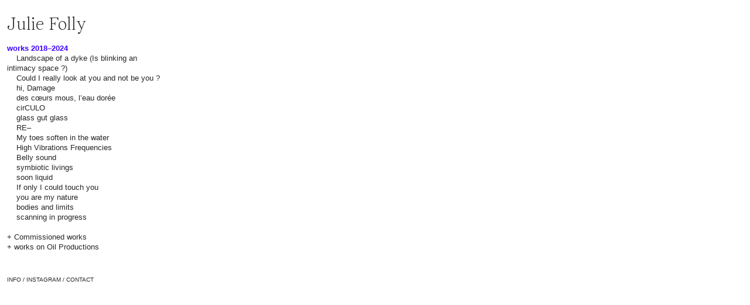

--- FILE ---
content_type: text/html; charset=UTF-8
request_url: https://juliefolly.com/Left-side-Navigation
body_size: 23737
content:
<!DOCTYPE html>
<!-- 

        Running on cargo.site

-->
<html lang="en" data-predefined-style="true" data-css-presets="true" data-css-preset data-typography-preset>
	<head>
<script>
				var __cargo_context__ = 'live';
				var __cargo_js_ver__ = 'c=2837859173';
				var __cargo_maint__ = false;
				
				
			</script>
					<meta http-equiv="X-UA-Compatible" content="IE=edge,chrome=1">
		<meta http-equiv="Content-Type" content="text/html; charset=utf-8">
		<meta name="viewport" content="initial-scale=1.0, maximum-scale=1.0, user-scalable=no">
		
			<meta name="robots" content="index,follow">
		<title>Left-side Navigation — Julie Folly</title>
		<meta name="description" content="Julie Folly works 2018–2024     Landscape of a dyke (Is blinking an intimacy space ?)        Could I really look at you and not be you ?        ...">
				<meta name="twitter:card" content="summary_large_image">
		<meta name="twitter:title" content="Left-side Navigation — Julie Folly">
		<meta name="twitter:description" content="Julie Folly works 2018–2024     Landscape of a dyke (Is blinking an intimacy space ?)        Could I really look at you and not be you ?        ...">
		<meta name="twitter:image" content="https://freight.cargo.site/w/1200/i/6d333b01393da2b99e1b328cca52d5e398f8fe8f7d0d73c47da68666ef31736e/2021_02_Moonlight_Kombucha_Packshot_all_002.jpg">
		<meta property="og:locale" content="en_US">
		<meta property="og:title" content="Left-side Navigation — Julie Folly">
		<meta property="og:description" content="Julie Folly works 2018–2024     Landscape of a dyke (Is blinking an intimacy space ?)        Could I really look at you and not be you ?        ...">
		<meta property="og:url" content="https://juliefolly.com/Left-side-Navigation">
		<meta property="og:image" content="https://freight.cargo.site/w/1200/i/6d333b01393da2b99e1b328cca52d5e398f8fe8f7d0d73c47da68666ef31736e/2021_02_Moonlight_Kombucha_Packshot_all_002.jpg">
		<meta property="og:type" content="website">

		<link rel="preconnect" href="https://static.cargo.site" crossorigin>
		<link rel="preconnect" href="https://freight.cargo.site" crossorigin>
				<link rel="preconnect" href="https://type.cargo.site" crossorigin>

		<!--<link rel="preload" href="https://static.cargo.site/assets/social/IconFont-Regular-0.9.3.woff2" as="font" type="font/woff" crossorigin>-->

		

		<link href="https://freight.cargo.site/t/original/i/2baf13d300c1a06f758f4fdef34795060fd9656747a04e7d9c2e7ec566c22ded/cargo_ICON.ico" rel="shortcut icon">
		<link href="https://juliefolly.com/rss" rel="alternate" type="application/rss+xml" title="Julie Folly feed">

		<link href="https://juliefolly.com/stylesheet?c=2837859173&1723015709" id="member_stylesheet" rel="stylesheet" type="text/css" />
<style id="">@font-face{font-family:Icons;src:url(https://static.cargo.site/assets/social/IconFont-Regular-0.9.3.woff2);unicode-range:U+E000-E15C,U+F0000,U+FE0E}@font-face{font-family:Icons;src:url(https://static.cargo.site/assets/social/IconFont-Regular-0.9.3.woff2);font-weight:240;unicode-range:U+E000-E15C,U+F0000,U+FE0E}@font-face{font-family:Icons;src:url(https://static.cargo.site/assets/social/IconFont-Regular-0.9.3.woff2);unicode-range:U+E000-E15C,U+F0000,U+FE0E;font-weight:400}@font-face{font-family:Icons;src:url(https://static.cargo.site/assets/social/IconFont-Regular-0.9.3.woff2);unicode-range:U+E000-E15C,U+F0000,U+FE0E;font-weight:600}@font-face{font-family:Icons;src:url(https://static.cargo.site/assets/social/IconFont-Regular-0.9.3.woff2);unicode-range:U+E000-E15C,U+F0000,U+FE0E;font-weight:800}@font-face{font-family:Icons;src:url(https://static.cargo.site/assets/social/IconFont-Regular-0.9.3.woff2);unicode-range:U+E000-E15C,U+F0000,U+FE0E;font-style:italic}@font-face{font-family:Icons;src:url(https://static.cargo.site/assets/social/IconFont-Regular-0.9.3.woff2);unicode-range:U+E000-E15C,U+F0000,U+FE0E;font-weight:200;font-style:italic}@font-face{font-family:Icons;src:url(https://static.cargo.site/assets/social/IconFont-Regular-0.9.3.woff2);unicode-range:U+E000-E15C,U+F0000,U+FE0E;font-weight:400;font-style:italic}@font-face{font-family:Icons;src:url(https://static.cargo.site/assets/social/IconFont-Regular-0.9.3.woff2);unicode-range:U+E000-E15C,U+F0000,U+FE0E;font-weight:600;font-style:italic}@font-face{font-family:Icons;src:url(https://static.cargo.site/assets/social/IconFont-Regular-0.9.3.woff2);unicode-range:U+E000-E15C,U+F0000,U+FE0E;font-weight:800;font-style:italic}body.iconfont-loading,body.iconfont-loading *{color:transparent!important}body{-moz-osx-font-smoothing:grayscale;-webkit-font-smoothing:antialiased;-webkit-text-size-adjust:none}body.no-scroll{overflow:hidden}/*!
 * Content
 */.page{word-wrap:break-word}:focus{outline:0}.pointer-events-none{pointer-events:none}.pointer-events-auto{pointer-events:auto}.pointer-events-none .page_content .audio-player,.pointer-events-none .page_content .shop_product,.pointer-events-none .page_content a,.pointer-events-none .page_content audio,.pointer-events-none .page_content button,.pointer-events-none .page_content details,.pointer-events-none .page_content iframe,.pointer-events-none .page_content img,.pointer-events-none .page_content input,.pointer-events-none .page_content video{pointer-events:auto}.pointer-events-none .page_content *>a,.pointer-events-none .page_content>a{position:relative}s *{text-transform:inherit}#toolset{position:fixed;bottom:10px;right:10px;z-index:8}.mobile #toolset,.template_site_inframe #toolset{display:none}#toolset a{display:block;height:24px;width:24px;margin:0;padding:0;text-decoration:none;background:rgba(0,0,0,.2)}#toolset a:hover{background:rgba(0,0,0,.8)}[data-adminview] #toolset a,[data-adminview] #toolset_admin a{background:rgba(0,0,0,.04);pointer-events:none;cursor:default}#toolset_admin a:active{background:rgba(0,0,0,.7)}#toolset_admin a svg>*{transform:scale(1.1) translate(0,-.5px);transform-origin:50% 50%}#toolset_admin a svg{pointer-events:none;width:100%!important;height:auto!important}#following-container{overflow:auto;-webkit-overflow-scrolling:touch}#following-container iframe{height:100%;width:100%;position:absolute;top:0;left:0;right:0;bottom:0}:root{--following-width:-400px;--following-animation-duration:450ms}@keyframes following-open{0%{transform:translateX(0)}100%{transform:translateX(var(--following-width))}}@keyframes following-open-inverse{0%{transform:translateX(0)}100%{transform:translateX(calc(-1 * var(--following-width)))}}@keyframes following-close{0%{transform:translateX(var(--following-width))}100%{transform:translateX(0)}}@keyframes following-close-inverse{0%{transform:translateX(calc(-1 * var(--following-width)))}100%{transform:translateX(0)}}body.animate-left{animation:following-open var(--following-animation-duration);animation-fill-mode:both;animation-timing-function:cubic-bezier(.24,1,.29,1)}#following-container.animate-left{animation:following-close-inverse var(--following-animation-duration);animation-fill-mode:both;animation-timing-function:cubic-bezier(.24,1,.29,1)}#following-container.animate-left #following-frame{animation:following-close var(--following-animation-duration);animation-fill-mode:both;animation-timing-function:cubic-bezier(.24,1,.29,1)}body.animate-right{animation:following-close var(--following-animation-duration);animation-fill-mode:both;animation-timing-function:cubic-bezier(.24,1,.29,1)}#following-container.animate-right{animation:following-open-inverse var(--following-animation-duration);animation-fill-mode:both;animation-timing-function:cubic-bezier(.24,1,.29,1)}#following-container.animate-right #following-frame{animation:following-open var(--following-animation-duration);animation-fill-mode:both;animation-timing-function:cubic-bezier(.24,1,.29,1)}.slick-slider{position:relative;display:block;-moz-box-sizing:border-box;box-sizing:border-box;-webkit-user-select:none;-moz-user-select:none;-ms-user-select:none;user-select:none;-webkit-touch-callout:none;-khtml-user-select:none;-ms-touch-action:pan-y;touch-action:pan-y;-webkit-tap-highlight-color:transparent}.slick-list{position:relative;display:block;overflow:hidden;margin:0;padding:0}.slick-list:focus{outline:0}.slick-list.dragging{cursor:pointer;cursor:hand}.slick-slider .slick-list,.slick-slider .slick-track{transform:translate3d(0,0,0);will-change:transform}.slick-track{position:relative;top:0;left:0;display:block}.slick-track:after,.slick-track:before{display:table;content:'';width:1px;height:1px;margin-top:-1px;margin-left:-1px}.slick-track:after{clear:both}.slick-loading .slick-track{visibility:hidden}.slick-slide{display:none;float:left;height:100%;min-height:1px}[dir=rtl] .slick-slide{float:right}.content .slick-slide img{display:inline-block}.content .slick-slide img:not(.image-zoom){cursor:pointer}.content .scrub .slick-list,.content .scrub .slick-slide img:not(.image-zoom){cursor:ew-resize}body.slideshow-scrub-dragging *{cursor:ew-resize!important}.content .slick-slide img:not([src]),.content .slick-slide img[src='']{width:100%;height:auto}.slick-slide.slick-loading img{display:none}.slick-slide.dragging img{pointer-events:none}.slick-initialized .slick-slide{display:block}.slick-loading .slick-slide{visibility:hidden}.slick-vertical .slick-slide{display:block;height:auto;border:1px solid transparent}.slick-arrow.slick-hidden{display:none}.slick-arrow{position:absolute;z-index:9;width:0;top:0;height:100%;cursor:pointer;will-change:opacity;-webkit-transition:opacity 333ms cubic-bezier(.4,0,.22,1);transition:opacity 333ms cubic-bezier(.4,0,.22,1)}.slick-arrow.hidden{opacity:0}.slick-arrow svg{position:absolute;width:36px;height:36px;top:0;left:0;right:0;bottom:0;margin:auto;transform:translate(.25px,.25px)}.slick-arrow svg.right-arrow{transform:translate(.25px,.25px) scaleX(-1)}.slick-arrow svg:active{opacity:.75}.slick-arrow svg .arrow-shape{fill:none!important;stroke:#fff;stroke-linecap:square}.slick-arrow svg .arrow-outline{fill:none!important;stroke-width:2.5px;stroke:rgba(0,0,0,.6);stroke-linecap:square}.slick-arrow.slick-next{right:0;text-align:right}.slick-next svg,.wallpaper-navigation .slick-next svg{margin-right:10px}.mobile .slick-next svg{margin-right:10px}.slick-arrow.slick-prev{text-align:left}.slick-prev svg,.wallpaper-navigation .slick-prev svg{margin-left:10px}.mobile .slick-prev svg{margin-left:10px}.loading_animation{display:none;vertical-align:middle;z-index:15;line-height:0;pointer-events:none;border-radius:100%}.loading_animation.hidden{display:none}.loading_animation.pulsing{opacity:0;display:inline-block;animation-delay:.1s;-webkit-animation-delay:.1s;-moz-animation-delay:.1s;animation-duration:12s;animation-iteration-count:infinite;animation:fade-pulse-in .5s ease-in-out;-moz-animation:fade-pulse-in .5s ease-in-out;-webkit-animation:fade-pulse-in .5s ease-in-out;-webkit-animation-fill-mode:forwards;-moz-animation-fill-mode:forwards;animation-fill-mode:forwards}.loading_animation.pulsing.no-delay{animation-delay:0s;-webkit-animation-delay:0s;-moz-animation-delay:0s}.loading_animation div{border-radius:100%}.loading_animation div svg{max-width:100%;height:auto}.loading_animation div,.loading_animation div svg{width:20px;height:20px}.loading_animation.full-width svg{width:100%;height:auto}.loading_animation.full-width.big svg{width:100px;height:100px}.loading_animation div svg>*{fill:#ccc}.loading_animation div{-webkit-animation:spin-loading 12s ease-out;-webkit-animation-iteration-count:infinite;-moz-animation:spin-loading 12s ease-out;-moz-animation-iteration-count:infinite;animation:spin-loading 12s ease-out;animation-iteration-count:infinite}.loading_animation.hidden{display:none}[data-backdrop] .loading_animation{position:absolute;top:15px;left:15px;z-index:99}.loading_animation.position-absolute.middle{top:calc(50% - 10px);left:calc(50% - 10px)}.loading_animation.position-absolute.topleft{top:0;left:0}.loading_animation.position-absolute.middleright{top:calc(50% - 10px);right:1rem}.loading_animation.position-absolute.middleleft{top:calc(50% - 10px);left:1rem}.loading_animation.gray div svg>*{fill:#999}.loading_animation.gray-dark div svg>*{fill:#666}.loading_animation.gray-darker div svg>*{fill:#555}.loading_animation.gray-light div svg>*{fill:#ccc}.loading_animation.white div svg>*{fill:rgba(255,255,255,.85)}.loading_animation.blue div svg>*{fill:#698fff}.loading_animation.inline{display:inline-block;margin-bottom:.5ex}.loading_animation.inline.left{margin-right:.5ex}@-webkit-keyframes fade-pulse-in{0%{opacity:0}50%{opacity:.5}100%{opacity:1}}@-moz-keyframes fade-pulse-in{0%{opacity:0}50%{opacity:.5}100%{opacity:1}}@keyframes fade-pulse-in{0%{opacity:0}50%{opacity:.5}100%{opacity:1}}@-webkit-keyframes pulsate{0%{opacity:1}50%{opacity:0}100%{opacity:1}}@-moz-keyframes pulsate{0%{opacity:1}50%{opacity:0}100%{opacity:1}}@keyframes pulsate{0%{opacity:1}50%{opacity:0}100%{opacity:1}}@-webkit-keyframes spin-loading{0%{transform:rotate(0)}9%{transform:rotate(1050deg)}18%{transform:rotate(-1090deg)}20%{transform:rotate(-1080deg)}23%{transform:rotate(-1080deg)}28%{transform:rotate(-1095deg)}29%{transform:rotate(-1065deg)}34%{transform:rotate(-1080deg)}35%{transform:rotate(-1050deg)}40%{transform:rotate(-1065deg)}41%{transform:rotate(-1035deg)}44%{transform:rotate(-1035deg)}47%{transform:rotate(-2160deg)}50%{transform:rotate(-2160deg)}56%{transform:rotate(45deg)}60%{transform:rotate(45deg)}80%{transform:rotate(6120deg)}100%{transform:rotate(0)}}@keyframes spin-loading{0%{transform:rotate(0)}9%{transform:rotate(1050deg)}18%{transform:rotate(-1090deg)}20%{transform:rotate(-1080deg)}23%{transform:rotate(-1080deg)}28%{transform:rotate(-1095deg)}29%{transform:rotate(-1065deg)}34%{transform:rotate(-1080deg)}35%{transform:rotate(-1050deg)}40%{transform:rotate(-1065deg)}41%{transform:rotate(-1035deg)}44%{transform:rotate(-1035deg)}47%{transform:rotate(-2160deg)}50%{transform:rotate(-2160deg)}56%{transform:rotate(45deg)}60%{transform:rotate(45deg)}80%{transform:rotate(6120deg)}100%{transform:rotate(0)}}[grid-row]{align-items:flex-start;box-sizing:border-box;display:-webkit-box;display:-webkit-flex;display:-ms-flexbox;display:flex;-webkit-flex-wrap:wrap;-ms-flex-wrap:wrap;flex-wrap:wrap}[grid-col]{box-sizing:border-box}[grid-row] [grid-col].empty:after{content:"\0000A0";cursor:text}body.mobile[data-adminview=content-editproject] [grid-row] [grid-col].empty:after{display:none}[grid-col=auto]{-webkit-box-flex:1;-webkit-flex:1;-ms-flex:1;flex:1}[grid-col=x12]{width:100%}[grid-col=x11]{width:50%}[grid-col=x10]{width:33.33%}[grid-col=x9]{width:25%}[grid-col=x8]{width:20%}[grid-col=x7]{width:16.666666667%}[grid-col=x6]{width:14.285714286%}[grid-col=x5]{width:12.5%}[grid-col=x4]{width:11.111111111%}[grid-col=x3]{width:10%}[grid-col=x2]{width:9.090909091%}[grid-col=x1]{width:8.333333333%}[grid-col="1"]{width:8.33333%}[grid-col="2"]{width:16.66667%}[grid-col="3"]{width:25%}[grid-col="4"]{width:33.33333%}[grid-col="5"]{width:41.66667%}[grid-col="6"]{width:50%}[grid-col="7"]{width:58.33333%}[grid-col="8"]{width:66.66667%}[grid-col="9"]{width:75%}[grid-col="10"]{width:83.33333%}[grid-col="11"]{width:91.66667%}[grid-col="12"]{width:100%}body.mobile [grid-responsive] [grid-col]{width:100%;-webkit-box-flex:none;-webkit-flex:none;-ms-flex:none;flex:none}[data-ce-host=true][contenteditable=true] [grid-pad]{pointer-events:none}[data-ce-host=true][contenteditable=true] [grid-pad]>*{pointer-events:auto}[grid-pad="0"]{padding:0}[grid-pad="0.25"]{padding:.125rem}[grid-pad="0.5"]{padding:.25rem}[grid-pad="0.75"]{padding:.375rem}[grid-pad="1"]{padding:.5rem}[grid-pad="1.25"]{padding:.625rem}[grid-pad="1.5"]{padding:.75rem}[grid-pad="1.75"]{padding:.875rem}[grid-pad="2"]{padding:1rem}[grid-pad="2.5"]{padding:1.25rem}[grid-pad="3"]{padding:1.5rem}[grid-pad="3.5"]{padding:1.75rem}[grid-pad="4"]{padding:2rem}[grid-pad="5"]{padding:2.5rem}[grid-pad="6"]{padding:3rem}[grid-pad="7"]{padding:3.5rem}[grid-pad="8"]{padding:4rem}[grid-pad="9"]{padding:4.5rem}[grid-pad="10"]{padding:5rem}[grid-gutter="0"]{margin:0}[grid-gutter="0.5"]{margin:-.25rem}[grid-gutter="1"]{margin:-.5rem}[grid-gutter="1.5"]{margin:-.75rem}[grid-gutter="2"]{margin:-1rem}[grid-gutter="2.5"]{margin:-1.25rem}[grid-gutter="3"]{margin:-1.5rem}[grid-gutter="3.5"]{margin:-1.75rem}[grid-gutter="4"]{margin:-2rem}[grid-gutter="5"]{margin:-2.5rem}[grid-gutter="6"]{margin:-3rem}[grid-gutter="7"]{margin:-3.5rem}[grid-gutter="8"]{margin:-4rem}[grid-gutter="10"]{margin:-5rem}[grid-gutter="12"]{margin:-6rem}[grid-gutter="14"]{margin:-7rem}[grid-gutter="16"]{margin:-8rem}[grid-gutter="18"]{margin:-9rem}[grid-gutter="20"]{margin:-10rem}small{max-width:100%;text-decoration:inherit}img:not([src]),img[src='']{outline:1px solid rgba(177,177,177,.4);outline-offset:-1px;content:url([data-uri])}img.image-zoom{cursor:-webkit-zoom-in;cursor:-moz-zoom-in;cursor:zoom-in}#imprimatur{color:#333;font-size:10px;font-family:-apple-system,BlinkMacSystemFont,"Segoe UI",Roboto,Oxygen,Ubuntu,Cantarell,"Open Sans","Helvetica Neue",sans-serif,"Sans Serif",Icons;/*!System*/position:fixed;opacity:.3;right:-28px;bottom:160px;transform:rotate(270deg);-ms-transform:rotate(270deg);-webkit-transform:rotate(270deg);z-index:8;text-transform:uppercase;color:#999;opacity:.5;padding-bottom:2px;text-decoration:none}.mobile #imprimatur{display:none}bodycopy cargo-link a{font-family:-apple-system,BlinkMacSystemFont,"Segoe UI",Roboto,Oxygen,Ubuntu,Cantarell,"Open Sans","Helvetica Neue",sans-serif,"Sans Serif",Icons;/*!System*/font-size:12px;font-style:normal;font-weight:400;transform:rotate(270deg);text-decoration:none;position:fixed!important;right:-27px;bottom:100px;text-decoration:none;letter-spacing:normal;background:0 0;border:0;border-bottom:0;outline:0}/*! PhotoSwipe Default UI CSS by Dmitry Semenov | photoswipe.com | MIT license */.pswp--has_mouse .pswp__button--arrow--left,.pswp--has_mouse .pswp__button--arrow--right,.pswp__ui{visibility:visible}.pswp--minimal--dark .pswp__top-bar,.pswp__button{background:0 0}.pswp,.pswp__bg,.pswp__container,.pswp__img--placeholder,.pswp__zoom-wrap,.quick-view-navigation{-webkit-backface-visibility:hidden}.pswp__button{cursor:pointer;opacity:1;-webkit-appearance:none;transition:opacity .2s;-webkit-box-shadow:none;box-shadow:none}.pswp__button-close>svg{top:10px;right:10px;margin-left:auto}.pswp--touch .quick-view-navigation{display:none}.pswp__ui{-webkit-font-smoothing:auto;opacity:1;z-index:1550}.quick-view-navigation{will-change:opacity;-webkit-transition:opacity 333ms cubic-bezier(.4,0,.22,1);transition:opacity 333ms cubic-bezier(.4,0,.22,1)}.quick-view-navigation .pswp__group .pswp__button{pointer-events:auto}.pswp__button>svg{position:absolute;width:36px;height:36px}.quick-view-navigation .pswp__group:active svg{opacity:.75}.pswp__button svg .shape-shape{fill:#fff}.pswp__button svg .shape-outline{fill:#000}.pswp__button-prev>svg{top:0;bottom:0;left:10px;margin:auto}.pswp__button-next>svg{top:0;bottom:0;right:10px;margin:auto}.quick-view-navigation .pswp__group .pswp__button-prev{position:absolute;left:0;top:0;width:0;height:100%}.quick-view-navigation .pswp__group .pswp__button-next{position:absolute;right:0;top:0;width:0;height:100%}.quick-view-navigation .close-button,.quick-view-navigation .left-arrow,.quick-view-navigation .right-arrow{transform:translate(.25px,.25px)}.quick-view-navigation .right-arrow{transform:translate(.25px,.25px) scaleX(-1)}.pswp__button svg .shape-outline{fill:transparent!important;stroke:#000;stroke-width:2.5px;stroke-linecap:square}.pswp__button svg .shape-shape{fill:transparent!important;stroke:#fff;stroke-width:1.5px;stroke-linecap:square}.pswp__bg,.pswp__scroll-wrap,.pswp__zoom-wrap{width:100%;position:absolute}.quick-view-navigation .pswp__group .pswp__button-close{margin:0}.pswp__container,.pswp__item,.pswp__zoom-wrap{right:0;bottom:0;top:0;position:absolute;left:0}.pswp__ui--hidden .pswp__button{opacity:.001}.pswp__ui--hidden .pswp__button,.pswp__ui--hidden .pswp__button *{pointer-events:none}.pswp .pswp__ui.pswp__ui--displaynone{display:none}.pswp__element--disabled{display:none!important}/*! PhotoSwipe main CSS by Dmitry Semenov | photoswipe.com | MIT license */.pswp{position:fixed;display:none;height:100%;width:100%;top:0;left:0;right:0;bottom:0;margin:auto;-ms-touch-action:none;touch-action:none;z-index:9999999;-webkit-text-size-adjust:100%;line-height:initial;letter-spacing:initial;outline:0}.pswp img{max-width:none}.pswp--zoom-disabled .pswp__img{cursor:default!important}.pswp--animate_opacity{opacity:.001;will-change:opacity;-webkit-transition:opacity 333ms cubic-bezier(.4,0,.22,1);transition:opacity 333ms cubic-bezier(.4,0,.22,1)}.pswp--open{display:block}.pswp--zoom-allowed .pswp__img{cursor:-webkit-zoom-in;cursor:-moz-zoom-in;cursor:zoom-in}.pswp--zoomed-in .pswp__img{cursor:-webkit-grab;cursor:-moz-grab;cursor:grab}.pswp--dragging .pswp__img{cursor:-webkit-grabbing;cursor:-moz-grabbing;cursor:grabbing}.pswp__bg{left:0;top:0;height:100%;opacity:0;transform:translateZ(0);will-change:opacity}.pswp__scroll-wrap{left:0;top:0;height:100%}.pswp__container,.pswp__zoom-wrap{-ms-touch-action:none;touch-action:none}.pswp__container,.pswp__img{-webkit-user-select:none;-moz-user-select:none;-ms-user-select:none;user-select:none;-webkit-tap-highlight-color:transparent;-webkit-touch-callout:none}.pswp__zoom-wrap{-webkit-transform-origin:left top;-ms-transform-origin:left top;transform-origin:left top;-webkit-transition:-webkit-transform 222ms cubic-bezier(.4,0,.22,1);transition:transform 222ms cubic-bezier(.4,0,.22,1)}.pswp__bg{-webkit-transition:opacity 222ms cubic-bezier(.4,0,.22,1);transition:opacity 222ms cubic-bezier(.4,0,.22,1)}.pswp--animated-in .pswp__bg,.pswp--animated-in .pswp__zoom-wrap{-webkit-transition:none;transition:none}.pswp--hide-overflow .pswp__scroll-wrap,.pswp--hide-overflow.pswp{overflow:hidden}.pswp__img{position:absolute;width:auto;height:auto;top:0;left:0}.pswp__img--placeholder--blank{background:#222}.pswp--ie .pswp__img{width:100%!important;height:auto!important;left:0;top:0}.pswp__ui--idle{opacity:0}.pswp__error-msg{position:absolute;left:0;top:50%;width:100%;text-align:center;font-size:14px;line-height:16px;margin-top:-8px;color:#ccc}.pswp__error-msg a{color:#ccc;text-decoration:underline}.pswp__error-msg{font-family:-apple-system,BlinkMacSystemFont,"Segoe UI",Roboto,Oxygen,Ubuntu,Cantarell,"Open Sans","Helvetica Neue",sans-serif}.quick-view.mouse-down .iframe-item{pointer-events:none!important}.quick-view-caption-positioner{pointer-events:none;width:100%;height:100%}.quick-view-caption-wrapper{margin:auto;position:absolute;bottom:0;left:0;right:0}.quick-view-horizontal-align-left .quick-view-caption-wrapper{margin-left:0}.quick-view-horizontal-align-right .quick-view-caption-wrapper{margin-right:0}[data-quick-view-caption]{transition:.1s opacity ease-in-out;position:absolute;bottom:0;left:0;right:0}.quick-view-horizontal-align-left [data-quick-view-caption]{text-align:left}.quick-view-horizontal-align-right [data-quick-view-caption]{text-align:right}.quick-view-caption{transition:.1s opacity ease-in-out}.quick-view-caption>*{display:inline-block}.quick-view-caption *{pointer-events:auto}.quick-view-caption.hidden{opacity:0}.shop_product .dropdown_wrapper{flex:0 0 100%;position:relative}.shop_product select{appearance:none;-moz-appearance:none;-webkit-appearance:none;outline:0;-webkit-font-smoothing:antialiased;-moz-osx-font-smoothing:grayscale;cursor:pointer;border-radius:0;white-space:nowrap;overflow:hidden!important;text-overflow:ellipsis}.shop_product select.dropdown::-ms-expand{display:none}.shop_product a{cursor:pointer;border-bottom:none;text-decoration:none}.shop_product a.out-of-stock{pointer-events:none}body.audio-player-dragging *{cursor:ew-resize!important}.audio-player{display:inline-flex;flex:1 0 calc(100% - 2px);width:calc(100% - 2px)}.audio-player .button{height:100%;flex:0 0 3.3rem;display:flex}.audio-player .separator{left:3.3rem;height:100%}.audio-player .buffer{width:0%;height:100%;transition:left .3s linear,width .3s linear}.audio-player.seeking .buffer{transition:left 0s,width 0s}.audio-player.seeking{user-select:none;-webkit-user-select:none;cursor:ew-resize}.audio-player.seeking *{user-select:none;-webkit-user-select:none;cursor:ew-resize}.audio-player .bar{overflow:hidden;display:flex;justify-content:space-between;align-content:center;flex-grow:1}.audio-player .progress{width:0%;height:100%;transition:width .3s linear}.audio-player.seeking .progress{transition:width 0s}.audio-player .pause,.audio-player .play{cursor:pointer;height:100%}.audio-player .note-icon{margin:auto 0;order:2;flex:0 1 auto}.audio-player .title{white-space:nowrap;overflow:hidden;text-overflow:ellipsis;pointer-events:none;user-select:none;padding:.5rem 0 .5rem 1rem;margin:auto auto auto 0;flex:0 3 auto;min-width:0;width:100%}.audio-player .total-time{flex:0 1 auto;margin:auto 0}.audio-player .current-time,.audio-player .play-text{flex:0 1 auto;margin:auto 0}.audio-player .stream-anim{user-select:none;margin:auto auto auto 0}.audio-player .stream-anim span{display:inline-block}.audio-player .buffer,.audio-player .current-time,.audio-player .note-svg,.audio-player .play-text,.audio-player .separator,.audio-player .total-time{user-select:none;pointer-events:none}.audio-player .buffer,.audio-player .play-text,.audio-player .progress{position:absolute}.audio-player,.audio-player .bar,.audio-player .button,.audio-player .current-time,.audio-player .note-icon,.audio-player .pause,.audio-player .play,.audio-player .total-time{position:relative}body.mobile .audio-player,body.mobile .audio-player *{-webkit-touch-callout:none}#standalone-admin-frame{border:0;width:400px;position:absolute;right:0;top:0;height:100vh;z-index:99}body[standalone-admin=true] #standalone-admin-frame{transform:translate(0,0)}body[standalone-admin=true] .main_container{width:calc(100% - 400px)}body[standalone-admin=false] #standalone-admin-frame{transform:translate(100%,0)}body[standalone-admin=false] .main_container{width:100%}.toggle_standaloneAdmin{position:fixed;top:0;right:400px;height:40px;width:40px;z-index:999;cursor:pointer;background-color:rgba(0,0,0,.4)}.toggle_standaloneAdmin:active{opacity:.7}body[standalone-admin=false] .toggle_standaloneAdmin{right:0}.toggle_standaloneAdmin *{color:#fff;fill:#fff}.toggle_standaloneAdmin svg{padding:6px;width:100%;height:100%;opacity:.85}body[standalone-admin=false] .toggle_standaloneAdmin #close,body[standalone-admin=true] .toggle_standaloneAdmin #backdropsettings{display:none}.toggle_standaloneAdmin>div{width:100%;height:100%}#admin_toggle_button{position:fixed;top:50%;transform:translate(0,-50%);right:400px;height:36px;width:12px;z-index:999;cursor:pointer;background-color:rgba(0,0,0,.09);padding-left:2px;margin-right:5px}#admin_toggle_button .bar{content:'';background:rgba(0,0,0,.09);position:fixed;width:5px;bottom:0;top:0;z-index:10}#admin_toggle_button:active{background:rgba(0,0,0,.065)}#admin_toggle_button *{color:#fff;fill:#fff}#admin_toggle_button svg{padding:0;width:16px;height:36px;margin-left:1px;opacity:1}#admin_toggle_button svg *{fill:#fff;opacity:1}#admin_toggle_button[data-state=closed] .toggle_admin_close{display:none}#admin_toggle_button[data-state=closed],#admin_toggle_button[data-state=closed] .toggle_admin_open{width:20px;cursor:pointer;margin:0}#admin_toggle_button[data-state=closed] svg{margin-left:2px}#admin_toggle_button[data-state=open] .toggle_admin_open{display:none}select,select *{text-rendering:auto!important}b b{font-weight:inherit}*{-webkit-box-sizing:border-box;-moz-box-sizing:border-box;box-sizing:border-box}customhtml>*{position:relative;z-index:10}body,html{min-height:100vh;margin:0;padding:0}html{touch-action:manipulation;position:relative;background-color:#fff}.main_container{min-height:100vh;width:100%;overflow:hidden}.container{display:-webkit-box;display:-webkit-flex;display:-moz-box;display:-ms-flexbox;display:flex;-webkit-flex-wrap:wrap;-moz-flex-wrap:wrap;-ms-flex-wrap:wrap;flex-wrap:wrap;max-width:100%;width:100%;overflow:visible}.container{align-items:flex-start;-webkit-align-items:flex-start}.page{z-index:2}.page ul li>text-limit{display:block}.content,.content_container,.pinned{-webkit-flex:1 0 auto;-moz-flex:1 0 auto;-ms-flex:1 0 auto;flex:1 0 auto;max-width:100%}.content_container{width:100%}.content_container.full_height{min-height:100vh}.page_background{position:absolute;top:0;left:0;width:100%;height:100%}.page_container{position:relative;overflow:visible;width:100%}.backdrop{position:absolute;top:0;z-index:1;width:100%;height:100%;max-height:100vh}.backdrop>div{position:absolute;top:0;left:0;width:100%;height:100%;-webkit-backface-visibility:hidden;backface-visibility:hidden;transform:translate3d(0,0,0);contain:strict}[data-backdrop].backdrop>div[data-overflowing]{max-height:100vh;position:absolute;top:0;left:0}body.mobile [split-responsive]{display:flex;flex-direction:column}body.mobile [split-responsive] .container{width:100%;order:2}body.mobile [split-responsive] .backdrop{position:relative;height:50vh;width:100%;order:1}body.mobile [split-responsive] [data-auxiliary].backdrop{position:absolute;height:50vh;width:100%;order:1}.page{position:relative;z-index:2}img[data-align=left]{float:left}img[data-align=right]{float:right}[data-rotation]{transform-origin:center center}.content .page_content:not([contenteditable=true]) [data-draggable]{pointer-events:auto!important;backface-visibility:hidden}.preserve-3d{-moz-transform-style:preserve-3d;transform-style:preserve-3d}.content .page_content:not([contenteditable=true]) [data-draggable] iframe{pointer-events:none!important}.dragging-active iframe{pointer-events:none!important}.content .page_content:not([contenteditable=true]) [data-draggable]:active{opacity:1}.content .scroll-transition-fade{transition:transform 1s ease-in-out,opacity .8s ease-in-out}.content .scroll-transition-fade.below-viewport{opacity:0;transform:translateY(40px)}.mobile.full_width .page_container:not([split-layout]) .container_width{width:100%}[data-view=pinned_bottom] .bottom_pin_invisibility{visibility:hidden}.pinned{position:relative;width:100%}.pinned .page_container.accommodate:not(.fixed):not(.overlay){z-index:2}.pinned .page_container.overlay{position:absolute;z-index:4}.pinned .page_container.overlay.fixed{position:fixed}.pinned .page_container.overlay.fixed .page{max-height:100vh;-webkit-overflow-scrolling:touch}.pinned .page_container.overlay.fixed .page.allow-scroll{overflow-y:auto;overflow-x:hidden}.pinned .page_container.overlay.fixed .page.allow-scroll{align-items:flex-start;-webkit-align-items:flex-start}.pinned .page_container .page.allow-scroll::-webkit-scrollbar{width:0;background:0 0;display:none}.pinned.pinned_top .page_container.overlay{left:0;top:0}.pinned.pinned_bottom .page_container.overlay{left:0;bottom:0}div[data-container=set]:empty{margin-top:1px}.thumbnails{position:relative;z-index:1}[thumbnails=grid]{align-items:baseline}[thumbnails=justify] .thumbnail{box-sizing:content-box}[thumbnails][data-padding-zero] .thumbnail{margin-bottom:-1px}[thumbnails=montessori] .thumbnail{pointer-events:auto;position:absolute}[thumbnails] .thumbnail>a{display:block;text-decoration:none}[thumbnails=montessori]{height:0}[thumbnails][data-resizing],[thumbnails][data-resizing] *{cursor:nwse-resize}[thumbnails] .thumbnail .resize-handle{cursor:nwse-resize;width:26px;height:26px;padding:5px;position:absolute;opacity:.75;right:-1px;bottom:-1px;z-index:100}[thumbnails][data-resizing] .resize-handle{display:none}[thumbnails] .thumbnail .resize-handle svg{position:absolute;top:0;left:0}[thumbnails] .thumbnail .resize-handle:hover{opacity:1}[data-can-move].thumbnail .resize-handle svg .resize_path_outline{fill:#fff}[data-can-move].thumbnail .resize-handle svg .resize_path{fill:#000}[thumbnails=montessori] .thumbnail_sizer{height:0;width:100%;position:relative;padding-bottom:100%;pointer-events:none}[thumbnails] .thumbnail img{display:block;min-height:3px;margin-bottom:0}[thumbnails] .thumbnail img:not([src]),img[src=""]{margin:0!important;width:100%;min-height:3px;height:100%!important;position:absolute}[aspect-ratio="1x1"].thumb_image{height:0;padding-bottom:100%;overflow:hidden}[aspect-ratio="4x3"].thumb_image{height:0;padding-bottom:75%;overflow:hidden}[aspect-ratio="16x9"].thumb_image{height:0;padding-bottom:56.25%;overflow:hidden}[thumbnails] .thumb_image{width:100%;position:relative}[thumbnails][thumbnail-vertical-align=top]{align-items:flex-start}[thumbnails][thumbnail-vertical-align=middle]{align-items:center}[thumbnails][thumbnail-vertical-align=bottom]{align-items:baseline}[thumbnails][thumbnail-horizontal-align=left]{justify-content:flex-start}[thumbnails][thumbnail-horizontal-align=middle]{justify-content:center}[thumbnails][thumbnail-horizontal-align=right]{justify-content:flex-end}.thumb_image.default_image>svg{position:absolute;top:0;left:0;bottom:0;right:0;width:100%;height:100%}.thumb_image.default_image{outline:1px solid #ccc;outline-offset:-1px;position:relative}.mobile.full_width [data-view=Thumbnail] .thumbnails_width{width:100%}.content [data-draggable] a:active,.content [data-draggable] img:active{opacity:initial}.content .draggable-dragging{opacity:initial}[data-draggable].draggable_visible{visibility:visible}[data-draggable].draggable_hidden{visibility:hidden}.gallery_card [data-draggable],.marquee [data-draggable]{visibility:inherit}[data-draggable]{visibility:visible;background-color:rgba(0,0,0,.003)}#site_menu_panel_container .image-gallery:not(.initialized){height:0;padding-bottom:100%;min-height:initial}.image-gallery:not(.initialized){min-height:100vh;visibility:hidden;width:100%}.image-gallery .gallery_card img{display:block;width:100%;height:auto}.image-gallery .gallery_card{transform-origin:center}.image-gallery .gallery_card.dragging{opacity:.1;transform:initial!important}.image-gallery:not([image-gallery=slideshow]) .gallery_card iframe:only-child,.image-gallery:not([image-gallery=slideshow]) .gallery_card video:only-child{width:100%;height:100%;top:0;left:0;position:absolute}.image-gallery[image-gallery=slideshow] .gallery_card video[muted][autoplay]:not([controls]),.image-gallery[image-gallery=slideshow] .gallery_card video[muted][data-autoplay]:not([controls]){pointer-events:none}.image-gallery [image-gallery-pad="0"] video:only-child{object-fit:cover;height:calc(100% + 1px)}div.image-gallery>a,div.image-gallery>iframe,div.image-gallery>img,div.image-gallery>video{display:none}[image-gallery-row]{align-items:flex-start;box-sizing:border-box;display:-webkit-box;display:-webkit-flex;display:-ms-flexbox;display:flex;-webkit-flex-wrap:wrap;-ms-flex-wrap:wrap;flex-wrap:wrap}.image-gallery .gallery_card_image{width:100%;position:relative}[data-predefined-style=true] .image-gallery a.gallery_card{display:block;border:none}[image-gallery-col]{box-sizing:border-box}[image-gallery-col=x12]{width:100%}[image-gallery-col=x11]{width:50%}[image-gallery-col=x10]{width:33.33%}[image-gallery-col=x9]{width:25%}[image-gallery-col=x8]{width:20%}[image-gallery-col=x7]{width:16.666666667%}[image-gallery-col=x6]{width:14.285714286%}[image-gallery-col=x5]{width:12.5%}[image-gallery-col=x4]{width:11.111111111%}[image-gallery-col=x3]{width:10%}[image-gallery-col=x2]{width:9.090909091%}[image-gallery-col=x1]{width:8.333333333%}.content .page_content [image-gallery-pad].image-gallery{pointer-events:none}.content .page_content [image-gallery-pad].image-gallery .gallery_card_image>*,.content .page_content [image-gallery-pad].image-gallery .gallery_image_caption{pointer-events:auto}.content .page_content [image-gallery-pad="0"]{padding:0}.content .page_content [image-gallery-pad="0.25"]{padding:.125rem}.content .page_content [image-gallery-pad="0.5"]{padding:.25rem}.content .page_content [image-gallery-pad="0.75"]{padding:.375rem}.content .page_content [image-gallery-pad="1"]{padding:.5rem}.content .page_content [image-gallery-pad="1.25"]{padding:.625rem}.content .page_content [image-gallery-pad="1.5"]{padding:.75rem}.content .page_content [image-gallery-pad="1.75"]{padding:.875rem}.content .page_content [image-gallery-pad="2"]{padding:1rem}.content .page_content [image-gallery-pad="2.5"]{padding:1.25rem}.content .page_content [image-gallery-pad="3"]{padding:1.5rem}.content .page_content [image-gallery-pad="3.5"]{padding:1.75rem}.content .page_content [image-gallery-pad="4"]{padding:2rem}.content .page_content [image-gallery-pad="5"]{padding:2.5rem}.content .page_content [image-gallery-pad="6"]{padding:3rem}.content .page_content [image-gallery-pad="7"]{padding:3.5rem}.content .page_content [image-gallery-pad="8"]{padding:4rem}.content .page_content [image-gallery-pad="9"]{padding:4.5rem}.content .page_content [image-gallery-pad="10"]{padding:5rem}.content .page_content [image-gallery-gutter="0"]{margin:0}.content .page_content [image-gallery-gutter="0.5"]{margin:-.25rem}.content .page_content [image-gallery-gutter="1"]{margin:-.5rem}.content .page_content [image-gallery-gutter="1.5"]{margin:-.75rem}.content .page_content [image-gallery-gutter="2"]{margin:-1rem}.content .page_content [image-gallery-gutter="2.5"]{margin:-1.25rem}.content .page_content [image-gallery-gutter="3"]{margin:-1.5rem}.content .page_content [image-gallery-gutter="3.5"]{margin:-1.75rem}.content .page_content [image-gallery-gutter="4"]{margin:-2rem}.content .page_content [image-gallery-gutter="5"]{margin:-2.5rem}.content .page_content [image-gallery-gutter="6"]{margin:-3rem}.content .page_content [image-gallery-gutter="7"]{margin:-3.5rem}.content .page_content [image-gallery-gutter="8"]{margin:-4rem}.content .page_content [image-gallery-gutter="10"]{margin:-5rem}.content .page_content [image-gallery-gutter="12"]{margin:-6rem}.content .page_content [image-gallery-gutter="14"]{margin:-7rem}.content .page_content [image-gallery-gutter="16"]{margin:-8rem}.content .page_content [image-gallery-gutter="18"]{margin:-9rem}.content .page_content [image-gallery-gutter="20"]{margin:-10rem}[image-gallery=slideshow]:not(.initialized)>*{min-height:1px;opacity:0;min-width:100%}[image-gallery=slideshow][data-constrained-by=height] [image-gallery-vertical-align].slick-track{align-items:flex-start}[image-gallery=slideshow] img.image-zoom:active{opacity:initial}[image-gallery=slideshow].slick-initialized .gallery_card{pointer-events:none}[image-gallery=slideshow].slick-initialized .gallery_card.slick-current{pointer-events:auto}[image-gallery=slideshow] .gallery_card:not(.has_caption){line-height:0}.content .page_content [image-gallery=slideshow].image-gallery>*{pointer-events:auto}.content [image-gallery=slideshow].image-gallery.slick-initialized .gallery_card{overflow:hidden;margin:0;display:flex;flex-flow:row wrap;flex-shrink:0}.content [image-gallery=slideshow].image-gallery.slick-initialized .gallery_card.slick-current{overflow:visible}[image-gallery=slideshow] .gallery_image_caption{opacity:1;transition:opacity .3s;-webkit-transition:opacity .3s;width:100%;margin-left:auto;margin-right:auto;clear:both}[image-gallery-horizontal-align=left] .gallery_image_caption{text-align:left}[image-gallery-horizontal-align=middle] .gallery_image_caption{text-align:center}[image-gallery-horizontal-align=right] .gallery_image_caption{text-align:right}[image-gallery=slideshow][data-slideshow-in-transition] .gallery_image_caption{opacity:0;transition:opacity .3s;-webkit-transition:opacity .3s}[image-gallery=slideshow] .gallery_card_image{width:initial;margin:0;display:inline-block}[image-gallery=slideshow] .gallery_card img{margin:0;display:block}[image-gallery=slideshow][data-exploded]{align-items:flex-start;box-sizing:border-box;display:-webkit-box;display:-webkit-flex;display:-ms-flexbox;display:flex;-webkit-flex-wrap:wrap;-ms-flex-wrap:wrap;flex-wrap:wrap;justify-content:flex-start;align-content:flex-start}[image-gallery=slideshow][data-exploded] .gallery_card{padding:1rem;width:16.666%}[image-gallery=slideshow][data-exploded] .gallery_card_image{height:0;display:block;width:100%}[image-gallery=grid]{align-items:baseline}[image-gallery=grid] .gallery_card.has_caption .gallery_card_image{display:block}[image-gallery=grid] [image-gallery-pad="0"].gallery_card{margin-bottom:-1px}[image-gallery=grid] .gallery_card img{margin:0}[image-gallery=columns] .gallery_card img{margin:0}[image-gallery=justify]{align-items:flex-start}[image-gallery=justify] .gallery_card img{margin:0}[image-gallery=montessori][image-gallery-row]{display:block}[image-gallery=montessori] a.gallery_card,[image-gallery=montessori] div.gallery_card{position:absolute;pointer-events:auto}[image-gallery=montessori][data-can-move] .gallery_card,[image-gallery=montessori][data-can-move] .gallery_card .gallery_card_image,[image-gallery=montessori][data-can-move] .gallery_card .gallery_card_image>*{cursor:move}[image-gallery=montessori]{position:relative;height:0}[image-gallery=freeform] .gallery_card{position:relative}[image-gallery=freeform] [image-gallery-pad="0"].gallery_card{margin-bottom:-1px}[image-gallery-vertical-align]{display:flex;flex-flow:row wrap}[image-gallery-vertical-align].slick-track{display:flex;flex-flow:row nowrap}.image-gallery .slick-list{margin-bottom:-.3px}[image-gallery-vertical-align=top]{align-content:flex-start;align-items:flex-start}[image-gallery-vertical-align=middle]{align-items:center;align-content:center}[image-gallery-vertical-align=bottom]{align-content:flex-end;align-items:flex-end}[image-gallery-horizontal-align=left]{justify-content:flex-start}[image-gallery-horizontal-align=middle]{justify-content:center}[image-gallery-horizontal-align=right]{justify-content:flex-end}.image-gallery[data-resizing],.image-gallery[data-resizing] *{cursor:nwse-resize!important}.image-gallery .gallery_card .resize-handle,.image-gallery .gallery_card .resize-handle *{cursor:nwse-resize!important}.image-gallery .gallery_card .resize-handle{width:26px;height:26px;padding:5px;position:absolute;opacity:.75;right:-1px;bottom:-1px;z-index:10}.image-gallery[data-resizing] .resize-handle{display:none}.image-gallery .gallery_card .resize-handle svg{cursor:nwse-resize!important;position:absolute;top:0;left:0}.image-gallery .gallery_card .resize-handle:hover{opacity:1}[data-can-move].gallery_card .resize-handle svg .resize_path_outline{fill:#fff}[data-can-move].gallery_card .resize-handle svg .resize_path{fill:#000}[image-gallery=montessori] .thumbnail_sizer{height:0;width:100%;position:relative;padding-bottom:100%;pointer-events:none}#site_menu_button{display:block;text-decoration:none;pointer-events:auto;z-index:9;vertical-align:top;cursor:pointer;box-sizing:content-box;font-family:Icons}#site_menu_button.custom_icon{padding:0;line-height:0}#site_menu_button.custom_icon img{width:100%;height:auto}#site_menu_wrapper.disabled #site_menu_button{display:none}#site_menu_wrapper.mobile_only #site_menu_button{display:none}body.mobile #site_menu_wrapper.mobile_only:not(.disabled) #site_menu_button:not(.active){display:block}#site_menu_panel_container[data-type=cargo_menu] #site_menu_panel{display:block;position:fixed;top:0;right:0;bottom:0;left:0;z-index:10;cursor:default}.site_menu{pointer-events:auto;position:absolute;z-index:11;top:0;bottom:0;line-height:0;max-width:400px;min-width:300px;font-size:20px;text-align:left;background:rgba(20,20,20,.95);padding:20px 30px 90px 30px;overflow-y:auto;overflow-x:hidden;display:-webkit-box;display:-webkit-flex;display:-ms-flexbox;display:flex;-webkit-box-orient:vertical;-webkit-box-direction:normal;-webkit-flex-direction:column;-ms-flex-direction:column;flex-direction:column;-webkit-box-pack:start;-webkit-justify-content:flex-start;-ms-flex-pack:start;justify-content:flex-start}body.mobile #site_menu_wrapper .site_menu{-webkit-overflow-scrolling:touch;min-width:auto;max-width:100%;width:100%;padding:20px}#site_menu_wrapper[data-sitemenu-position=bottom-left] #site_menu,#site_menu_wrapper[data-sitemenu-position=top-left] #site_menu{left:0}#site_menu_wrapper[data-sitemenu-position=bottom-right] #site_menu,#site_menu_wrapper[data-sitemenu-position=top-right] #site_menu{right:0}#site_menu_wrapper[data-type=page] .site_menu{right:0;left:0;width:100%;padding:0;margin:0;background:0 0}.site_menu_wrapper.open .site_menu{display:block}.site_menu div{display:block}.site_menu a{text-decoration:none;display:inline-block;color:rgba(255,255,255,.75);max-width:100%;overflow:hidden;white-space:nowrap;text-overflow:ellipsis;line-height:1.4}.site_menu div a.active{color:rgba(255,255,255,.4)}.site_menu div.set-link>a{font-weight:700}.site_menu div.hidden{display:none}.site_menu .close{display:block;position:absolute;top:0;right:10px;font-size:60px;line-height:50px;font-weight:200;color:rgba(255,255,255,.4);cursor:pointer;user-select:none}#site_menu_panel_container .page_container{position:relative;overflow:hidden;background:0 0;z-index:2}#site_menu_panel_container .site_menu_page_wrapper{position:fixed;top:0;left:0;overflow-y:auto;-webkit-overflow-scrolling:touch;height:100%;width:100%;z-index:100}#site_menu_panel_container .site_menu_page_wrapper .backdrop{pointer-events:none}#site_menu_panel_container #site_menu_page_overlay{position:fixed;top:0;right:0;bottom:0;left:0;cursor:default;z-index:1}#shop_button{display:block;text-decoration:none;pointer-events:auto;z-index:9;vertical-align:top;cursor:pointer;box-sizing:content-box;font-family:Icons}#shop_button.custom_icon{padding:0;line-height:0}#shop_button.custom_icon img{width:100%;height:auto}#shop_button.disabled{display:none}.loading[data-loading]{display:none;position:fixed;bottom:8px;left:8px;z-index:100}.new_site_button_wrapper{font-size:1.8rem;font-weight:400;color:rgba(0,0,0,.85);font-family:-apple-system,BlinkMacSystemFont,'Segoe UI',Roboto,Oxygen,Ubuntu,Cantarell,'Open Sans','Helvetica Neue',sans-serif,'Sans Serif',Icons;font-style:normal;line-height:1.4;color:#fff;position:fixed;bottom:0;right:0;z-index:999}body.template_site #toolset{display:none!important}body.mobile .new_site_button{display:none}.new_site_button{display:flex;height:44px;cursor:pointer}.new_site_button .plus{width:44px;height:100%}.new_site_button .plus svg{width:100%;height:100%}.new_site_button .plus svg line{stroke:#000;stroke-width:2px}.new_site_button .plus:after,.new_site_button .plus:before{content:'';width:30px;height:2px}.new_site_button .text{background:#0fce83;display:none;padding:7.5px 15px 7.5px 15px;height:100%;font-size:20px;color:#222}.new_site_button:active{opacity:.8}.new_site_button.show_full .text{display:block}.new_site_button.show_full .plus{display:none}html:not(.admin-wrapper) .template_site #confirm_modal [data-progress] .progress-indicator:after{content:'Generating Site...';padding:7.5px 15px;right:-200px;color:#000}bodycopy svg.marker-overlay,bodycopy svg.marker-overlay *{transform-origin:0 0;-webkit-transform-origin:0 0;box-sizing:initial}bodycopy svg#svgroot{box-sizing:initial}bodycopy svg.marker-overlay{padding:inherit;position:absolute;left:0;top:0;width:100%;height:100%;min-height:1px;overflow:visible;pointer-events:none;z-index:999}bodycopy svg.marker-overlay *{pointer-events:initial}bodycopy svg.marker-overlay text{letter-spacing:initial}bodycopy svg.marker-overlay a{cursor:pointer}.marquee:not(.torn-down){overflow:hidden;width:100%;position:relative;padding-bottom:.25em;padding-top:.25em;margin-bottom:-.25em;margin-top:-.25em;contain:layout}.marquee .marquee_contents{will-change:transform;display:flex;flex-direction:column}.marquee[behavior][direction].torn-down{white-space:normal}.marquee[behavior=bounce] .marquee_contents{display:block;float:left;clear:both}.marquee[behavior=bounce] .marquee_inner{display:block}.marquee[behavior=bounce][direction=vertical] .marquee_contents{width:100%}.marquee[behavior=bounce][direction=diagonal] .marquee_inner:last-child,.marquee[behavior=bounce][direction=vertical] .marquee_inner:last-child{position:relative;visibility:hidden}.marquee[behavior=bounce][direction=horizontal],.marquee[behavior=scroll][direction=horizontal]{white-space:pre}.marquee[behavior=scroll][direction=horizontal] .marquee_contents{display:inline-flex;white-space:nowrap;min-width:100%}.marquee[behavior=scroll][direction=horizontal] .marquee_inner{min-width:100%}.marquee[behavior=scroll] .marquee_inner:first-child{will-change:transform;position:absolute;width:100%;top:0;left:0}.cycle{display:none}</style>
<script type="text/json" data-set="defaults" >{"current_offset":0,"current_page":1,"cargo_url":"juliefolly","is_domain":true,"is_mobile":false,"is_tablet":false,"is_phone":false,"api_path":"https:\/\/juliefolly.com\/_api","is_editor":false,"is_template":false,"is_direct_link":true,"direct_link_pid":20634183}</script>
<script type="text/json" data-set="DisplayOptions" >{"user_id":1196940,"pagination_count":24,"title_in_project":true,"disable_project_scroll":false,"learning_cargo_seen":true,"resource_url":null,"use_sets":null,"sets_are_clickable":null,"set_links_position":null,"sticky_pages":null,"total_projects":0,"slideshow_responsive":false,"slideshow_thumbnails_header":true,"layout_options":{"content_position":"right_cover","content_width":"75","content_margin":"5","main_margin":"1.4","text_alignment":"text_left","vertical_position":"vertical_top","bgcolor":"rgba(255, 255, 255, 0.37)","WebFontConfig":{"system":{"families":{"Helvetica Neue":{"variants":["n4","i4","n7","i7"]},"-apple-system":{"variants":["n4"]}}},"cargo":{"families":{"Wremena":{"variants":["n2","n4","n7"]}}}},"links_orientation":"links_horizontal","viewport_size":"phone","mobile_zoom":"21","mobile_view":"desktop","mobile_padding":"-4.7","mobile_formatting":false,"width_unit":"rem","text_width":"66","is_feed":false,"limit_vertical_images":false,"image_zoom":true,"mobile_images_full_width":true,"responsive_columns":"1","responsive_thumbnails_padding":"0.7","enable_sitemenu":false,"sitemenu_mobileonly":false,"menu_position":"top-left","sitemenu_option":"cargo_menu","responsive_row_height":"75","advanced_padding_enabled":false,"main_margin_top":"1.4","main_margin_right":"1.4","main_margin_bottom":"1.4","main_margin_left":"1.4","mobile_pages_full_width":true,"scroll_transition":false,"image_full_zoom":false,"quick_view_height":"100","quick_view_width":"100","quick_view_alignment":"quick_view_center_center","advanced_quick_view_padding_enabled":false,"quick_view_padding":"0","quick_view_padding_top":"0","quick_view_padding_bottom":"0","quick_view_padding_left":"0","quick_view_padding_right":"0","quick_content_alignment":"quick_content_center_center","close_quick_view_on_scroll":true,"show_quick_view_ui":true,"quick_view_bgcolor":"transparent","quick_view_caption":false},"element_sort":{"no-group":[{"name":"Navigation","isActive":true},{"name":"Header Text","isActive":true},{"name":"Content","isActive":true},{"name":"Header Image","isActive":false}]},"site_menu_options":{"display_type":"page","enable":true,"mobile_only":true,"position":"bottom-left","single_page_id":20634183,"icon":"\ue130","show_homepage":true,"single_page_url":"Menu","custom_icon":false,"overlay_sitemenu_page":false},"ecommerce_options":{"enable_ecommerce_button":false,"shop_button_position":"top-right","shop_icon":"text","custom_icon":false,"shop_icon_text":"Cart &lt;(#)&gt;","icon":"","enable_geofencing":false,"enabled_countries":["AF","AX","AL","DZ","AS","AD","AO","AI","AQ","AG","AR","AM","AW","AU","AT","AZ","BS","BH","BD","BB","BY","BE","BZ","BJ","BM","BT","BO","BQ","BA","BW","BV","BR","IO","BN","BG","BF","BI","KH","CM","CA","CV","KY","CF","TD","CL","CN","CX","CC","CO","KM","CG","CD","CK","CR","CI","HR","CU","CW","CY","CZ","DK","DJ","DM","DO","EC","EG","SV","GQ","ER","EE","ET","FK","FO","FJ","FI","FR","GF","PF","TF","GA","GM","GE","DE","GH","GI","GR","GL","GD","GP","GU","GT","GG","GN","GW","GY","HT","HM","VA","HN","HK","HU","IS","IN","ID","IR","IQ","IE","IM","IL","IT","JM","JP","JE","JO","KZ","KE","KI","KP","KR","KW","KG","LA","LV","LB","LS","LR","LY","LI","LT","LU","MO","MK","MG","MW","MY","MV","ML","MT","MH","MQ","MR","MU","YT","MX","FM","MD","MC","MN","ME","MS","MA","MZ","MM","NA","NR","NP","NL","NC","NZ","NI","NE","NG","NU","NF","MP","NO","OM","PK","PW","PS","PA","PG","PY","PE","PH","PN","PL","PT","PR","QA","RE","RO","RU","RW","BL","SH","KN","LC","MF","PM","VC","WS","SM","ST","SA","SN","RS","SC","SL","SG","SX","SK","SI","SB","SO","ZA","GS","SS","ES","LK","SD","SR","SJ","SZ","SE","CH","SY","TW","TJ","TZ","TH","TL","TG","TK","TO","TT","TN","TR","TM","TC","TV","UG","UA","AE","GB","US","UM","UY","UZ","VU","VE","VN","VG","VI","WF","EH","YE","ZM","ZW"]}}</script>
<script type="text/json" data-set="Site" >{"id":"1196940","direct_link":"https:\/\/juliefolly.com","display_url":"juliefolly.com","site_url":"juliefolly","account_shop_id":null,"has_ecommerce":false,"has_shop":false,"ecommerce_key_public":null,"cargo_spark_button":false,"following_url":null,"website_title":"Julie Folly","meta_tags":"","meta_description":"","meta_head":"","homepage_id":false,"css_url":"https:\/\/juliefolly.com\/stylesheet","rss_url":"https:\/\/juliefolly.com\/rss","js_url":"\/_jsapps\/design\/design.js","favicon_url":"https:\/\/freight.cargo.site\/t\/original\/i\/2baf13d300c1a06f758f4fdef34795060fd9656747a04e7d9c2e7ec566c22ded\/cargo_ICON.ico","home_url":"https:\/\/cargo.site","auth_url":"https:\/\/cargo.site","profile_url":null,"profile_width":0,"profile_height":0,"social_image_url":null,"social_width":0,"social_height":0,"social_description":"Cargo","social_has_image":false,"social_has_description":false,"site_menu_icon":null,"site_menu_has_image":false,"custom_html":"<customhtml><\/customhtml>","filter":null,"is_editor":false,"use_hi_res":false,"hiq":null,"progenitor_site":"object","files":[],"resource_url":"juliefolly.com\/_api\/v0\/site\/1196940"}</script>
<script type="text/json" data-set="ScaffoldingData" >{"id":0,"title":"Julie Folly","project_url":0,"set_id":0,"is_homepage":false,"pin":false,"is_set":true,"in_nav":false,"stack":false,"sort":0,"index":0,"page_count":3,"pin_position":null,"thumbnail_options":null,"pages":[{"id":20634171,"title":"Main","project_url":"Main","set_id":0,"is_homepage":false,"pin":false,"is_set":true,"in_nav":false,"stack":true,"sort":0,"index":0,"page_count":1,"pin_position":null,"thumbnail_options":null,"pages":[]},{"id":20634175,"title":"Pages","project_url":"Pages","set_id":0,"is_homepage":false,"pin":false,"is_set":true,"in_nav":true,"stack":false,"sort":4,"index":1,"page_count":12,"pin_position":null,"thumbnail_options":null,"pages":[{"id":20634181,"site_id":1196940,"project_url":"Page-Nav-bottom","direct_link":"https:\/\/juliefolly.com\/Page-Nav-bottom","type":"page","title":"Page Nav bottom","title_no_html":"Page Nav bottom","tags":"","display":false,"pin":true,"pin_options":{"position":"bottom","overlay":true,"fixed":false,"exclude_mobile":false,"accommodate":true},"in_nav":false,"is_homepage":false,"backdrop_enabled":false,"is_set":false,"stack":false,"excerpt":"Index \u00a0 \u00a0Next>","content":"<h2><a href=\"Index\" rel=\"history\">Index<\/a> &nbsp; &nbsp;<a href=\"#\" rel=\"next_page\">Next&gt;<\/a><\/h2>","content_no_html":"Index &nbsp; &nbsp;Next&gt;","content_partial_html":"<h2><a href=\"Index\" rel=\"history\">Index<\/a> &nbsp; &nbsp;<a href=\"#\" rel=\"next_page\">Next&gt;<\/a><\/h2>","thumb":"","thumb_meta":null,"thumb_is_visible":false,"sort":25,"index":0,"set_id":20634175,"page_options":{"using_local_css":true,"local_css":"[local-style=\"20634181\"] .container_width {\n\twidth: 75% \/*!variable_defaults*\/;\n}\n\n[local-style=\"20634181\"] body {\n}\n\n[local-style=\"20634181\"] .backdrop {\n}\n\n[local-style=\"20634181\"] .page {\n\tmin-height: auto \/*!page_height_default*\/;\n}\n\n[local-style=\"20634181\"] .page_background {\n\tbackground-color: initial \/*!page_container_bgcolor*\/;\n}\n\n[local-style=\"20634181\"] .content_padding {\n}\n\n[data-predefined-style=\"true\"] [local-style=\"20634181\"] bodycopy {\n}\n\n[data-predefined-style=\"true\"] [local-style=\"20634181\"] bodycopy a {\n}\n\n[data-predefined-style=\"true\"] [local-style=\"20634181\"] h1 {\n}\n\n[data-predefined-style=\"true\"] [local-style=\"20634181\"] h1 a {\n}\n\n[data-predefined-style=\"true\"] [local-style=\"20634181\"] h2 {\n}\n\n[data-predefined-style=\"true\"] [local-style=\"20634181\"] h2 a {\n}\n\n[data-predefined-style=\"true\"] [local-style=\"20634181\"] small {\n}\n\n[data-predefined-style=\"true\"] [local-style=\"20634181\"] small a {\n}\n\n[data-predefined-style=\"true\"] [local-style=\"20634181\"] bodycopy a:hover {\n}\n\n[data-predefined-style=\"true\"] [local-style=\"20634181\"] h1 a:hover {\n}\n\n[data-predefined-style=\"true\"] [local-style=\"20634181\"] h2 a:hover {\n}\n\n[data-predefined-style=\"true\"] [local-style=\"20634181\"] small a:hover {\n}\n\n[local-style=\"20634181\"] .container {\n\talign-items: flex-end \/*!vertical_bottom*\/;\n\t-webkit-align-items: flex-end \/*!vertical_bottom*\/;\n\ttext-align: right \/*!text_right*\/;\n}","local_layout_options":{"split_layout":false,"split_responsive":false,"full_height":false,"advanced_padding_enabled":false,"page_container_bgcolor":"","show_local_thumbs":false,"page_bgcolor":"","vertical_position":"vertical_bottom","main_margin":"1.7","main_margin_top":"1.7","main_margin_right":"1.7","main_margin_bottom":"1.7","main_margin_left":"1.7","text_alignment":"text_right"},"pin_options":{"position":"bottom","overlay":true,"fixed":false,"exclude_mobile":false,"accommodate":true}},"set_open":false,"images":[],"backdrop":null}]},{"id":20634182,"site_id":1196940,"project_url":"Info-Instagram-links","direct_link":"https:\/\/juliefolly.com\/Info-Instagram-links","type":"page","title":"Info \/ Instagram links","title_no_html":"Info \/ Instagram links","tags":"","display":false,"pin":true,"pin_options":{"position":"top","overlay":true,"exclude_mobile":true},"in_nav":false,"is_homepage":false,"backdrop_enabled":false,"is_set":false,"stack":false,"excerpt":"","content":"<br>\n<small><\/small><br>","content_no_html":"\n","content_partial_html":"<br>\n<br>","thumb":"","thumb_meta":null,"thumb_is_visible":false,"sort":26,"index":0,"set_id":0,"page_options":{"using_local_css":true,"local_css":"[local-style=\"20634182\"] .container_width {\n\twidth: 75% \/*!content_right*\/;\n}\n\n[local-style=\"20634182\"] body {\n\tbackground-color: initial \/*!body_bgcolor*\/;\n}\n\n[local-style=\"20634182\"] .backdrop {\n\twidth: 100% \/*!background_cover*\/;\n}\n\n[local-style=\"20634182\"] .page {\n}\n\n[local-style=\"20634182\"] .page_background {\n\tbackground-color: initial \/*!page_container_bgcolor*\/;\n}\n\n[local-style=\"20634182\"] .content_padding {\n\tpadding-top: 1.4rem \/*!main_margin*\/;\n\tpadding-bottom: 1.4rem \/*!main_margin*\/;\n\tpadding-left: 1.4rem \/*!main_margin*\/;\n\tpadding-right: 1.4rem \/*!main_margin*\/;\n}\n\n[data-predefined-style=\"true\"] [local-style=\"20634182\"] bodycopy {\n}\n\n[data-predefined-style=\"true\"] [local-style=\"20634182\"] bodycopy a {\n}\n\n[data-predefined-style=\"true\"] [local-style=\"20634182\"] h1 {\n}\n\n[data-predefined-style=\"true\"] [local-style=\"20634182\"] h1 a {\n}\n\n[data-predefined-style=\"true\"] [local-style=\"20634182\"] h2 {\n}\n\n[data-predefined-style=\"true\"] [local-style=\"20634182\"] h2 a {\n}\n\n[data-predefined-style=\"true\"] [local-style=\"20634182\"] small {\n}\n\n[data-predefined-style=\"true\"] [local-style=\"20634182\"] small a {\n}\n\n[local-style=\"20634182\"] .container {\n\ttext-align: right \/*!text_right*\/;\n}\n\n[data-predefined-style=\"true\"] [local-style=\"20634182\"] bodycopy a:hover {\n}\n\n[data-predefined-style=\"true\"] [local-style=\"20634182\"] h1 a:hover {\n}\n\n[data-predefined-style=\"true\"] [local-style=\"20634182\"] h2 a:hover {\n}\n\n[data-predefined-style=\"true\"] [local-style=\"20634182\"] small a:hover {\n}","local_layout_options":{"split_layout":false,"split_responsive":false,"full_height":false,"advanced_padding_enabled":false,"page_container_bgcolor":"","show_local_thumbs":false,"page_bgcolor":"","text_alignment":"text_right"},"pin_options":{"position":"top","overlay":true,"exclude_mobile":true}},"set_open":false,"images":[],"backdrop":null},{"id":20634183,"site_id":1196940,"project_url":"Left-side-Navigation","direct_link":"https:\/\/juliefolly.com\/Left-side-Navigation","type":"page","title":"Left-side Navigation","title_no_html":"Left-side Navigation","tags":"","display":false,"pin":true,"pin_options":{"position":"top","overlay":true,"fixed":true,"exclude_mobile":true,"accommodate":false,"exclude_desktop":false},"in_nav":false,"is_homepage":false,"backdrop_enabled":false,"is_set":false,"stack":false,"excerpt":"Julie Folly\n\nworks 2018\u20132024\n\u00a0 \u00a0 Landscape of a dyke (Is blinking an intimacy\u00a0space ?)\u00a0 \u00a0 \n\u00a0 \u00a0 Could I really look at you and not be you ?\n\u00a0 \u00a0 \n\u00a0 \u00a0...","content":"<br>\n<br>\n<h2><sup><h2><a href=\"Menu\" rel=\"history\">Julie Folly<\/a>\n<\/h2><h2><sup><br><h1><span style=\"color: rgb(60, 0, 255); font-weight: bold; caret-color: rgb(12, 169, 0);\">works 2018\u20132024<\/span><br>&nbsp; &nbsp; <a href=\"Landscape-of-a-dyke-Is-blinking-an-intimacy-space\" rel=\"history\">Landscape of a dyke (Is blinking an intimacy&nbsp;space ?)&nbsp; &nbsp; <\/a><br><i>&nbsp; &nbsp; <\/i><a href=\"Could-I-really-look-at-you-and-not-be-you\" rel=\"history\">Could I really look at you and not be you ?\n&nbsp; &nbsp; <br><\/a>&nbsp; &nbsp; \n<a href=\"hi-Damage\" rel=\"history\"> hi, Damage&nbsp;<\/a>\n<br>&nbsp; &nbsp; <a href=\"des-cours-mous-l-eau-doree\" rel=\"history\">des c\u0153urs mous, l\u2019eau dor\u00e9e<\/a><br><a href=\"glass-gut-glass\" rel=\"history\"><\/a>&nbsp; &nbsp; <a href=\"cirCULO\" rel=\"history\">cirCULO<\/a><br>&nbsp; &nbsp; \n<a href=\"glass-gut-glass\" rel=\"history\">glass gut glass<\/a>\n<br>&nbsp; &nbsp; \n<a href=\"RE\" rel=\"history\">RE\u2013<\/a><br>\n &nbsp; &nbsp; \n\n<a href=\"My-toes-soften-in-the-water\" rel=\"history\">My toes soften in the water<\/a><br>\n<a href=\"High-Vibration-Frequencies\" rel=\"history\">&nbsp; &nbsp; High Vibrations Frequencies<\/a><br>\n<a href=\"Belly-sound\" rel=\"history\">&nbsp; &nbsp; Belly sound<\/a>\n &nbsp; &nbsp;&nbsp; <br>\n<a href=\"symbiotic-livings\" rel=\"history\">&nbsp; &nbsp; symbiotic livings<\/a>\n&nbsp; &nbsp; <br>\n&nbsp; &nbsp; <a href=\"Soon-Liquid\" rel=\"history\">soon liquid\n \n <\/a>  &nbsp;<br>\n &nbsp; &nbsp; <a href=\"If-only-I-could-touch-you\" rel=\"history\">If only I could touch you<\/a><br>\n&nbsp; &nbsp; <a href=\"You-are-my-nature\" rel=\"history\">you are my nature<\/a>\n &nbsp; &nbsp;<br>\n \n<a href=\"Bodies-and-Limits\" rel=\"history\">&nbsp; &nbsp; bodies and limits<\/a><br>\n&nbsp; &nbsp; <a href=\"Scanning-in-progress\" rel=\"history\">scanning in progress<\/a><br><br>+ <a href=\"Commissioned-works\" rel=\"history\">Commissioned works<\/a>\n<br><a href=\"http:\/\/www.oilproductions.ch\" target=\"_blank\">+ works on Oil Productions <\/a><\/h1>\n<div grid-row=\"\" grid-pad=\"1\" grid-gutter=\"2\">\n\t\n\t<div grid-col=\"x11\" grid-pad=\"1\" class=\"\"><br>\n<\/div>\n<\/div><div grid-row=\"\" grid-pad=\"1\" grid-gutter=\"2\">\n\t<div grid-col=\"x12\" grid-pad=\"1\"><small><a href=\"Info\" rel=\"history\">INFO<\/a> \/ <a href=\"http:\/\/www.instagram.com\/julifolly\" target=\"_blank\">INSTAGRAM<\/a> \/ <a href=\"mailto:julie@juliefolly.com\">CONTACT<\/a><\/small><\/div>\n<\/div><\/sup><\/h2><\/sup><\/h2><br>","content_no_html":"\n\nJulie Folly\nworks 2018\u20132024&nbsp; &nbsp; Landscape of a dyke (Is blinking an intimacy&nbsp;space ?)&nbsp; &nbsp; &nbsp; &nbsp; Could I really look at you and not be you ?\n&nbsp; &nbsp; &nbsp; &nbsp; \n hi, Damage&nbsp;\n&nbsp; &nbsp; des c\u0153urs mous, l\u2019eau dor\u00e9e&nbsp; &nbsp; cirCULO&nbsp; &nbsp; \nglass gut glass\n&nbsp; &nbsp; \nRE\u2013\n &nbsp; &nbsp; \n\nMy toes soften in the water\n&nbsp; &nbsp; High Vibrations Frequencies\n&nbsp; &nbsp; Belly sound\n &nbsp; &nbsp;&nbsp; \n&nbsp; &nbsp; symbiotic livings\n&nbsp; &nbsp; \n&nbsp; &nbsp; soon liquid\n \n   &nbsp;\n &nbsp; &nbsp; If only I could touch you\n&nbsp; &nbsp; you are my nature\n &nbsp; &nbsp;\n \n&nbsp; &nbsp; bodies and limits\n&nbsp; &nbsp; scanning in progress+ Commissioned works\n+ works on Oil Productions \n\n\t\n\t\n\n\n\tINFO \/ INSTAGRAM \/ CONTACT\n","content_partial_html":"<br>\n<br>\n<h2><h2><a href=\"Menu\" rel=\"history\">Julie Folly<\/a>\n<\/h2><h2><br><h1><span style=\"color: rgb(60, 0, 255); font-weight: bold; caret-color: rgb(12, 169, 0);\">works 2018\u20132024<\/span><br>&nbsp; &nbsp; <a href=\"Landscape-of-a-dyke-Is-blinking-an-intimacy-space\" rel=\"history\">Landscape of a dyke (Is blinking an intimacy&nbsp;space ?)&nbsp; &nbsp; <\/a><br><i>&nbsp; &nbsp; <\/i><a href=\"Could-I-really-look-at-you-and-not-be-you\" rel=\"history\">Could I really look at you and not be you ?\n&nbsp; &nbsp; <br><\/a>&nbsp; &nbsp; \n<a href=\"hi-Damage\" rel=\"history\"> hi, Damage&nbsp;<\/a>\n<br>&nbsp; &nbsp; <a href=\"des-cours-mous-l-eau-doree\" rel=\"history\">des c\u0153urs mous, l\u2019eau dor\u00e9e<\/a><br><a href=\"glass-gut-glass\" rel=\"history\"><\/a>&nbsp; &nbsp; <a href=\"cirCULO\" rel=\"history\">cirCULO<\/a><br>&nbsp; &nbsp; \n<a href=\"glass-gut-glass\" rel=\"history\">glass gut glass<\/a>\n<br>&nbsp; &nbsp; \n<a href=\"RE\" rel=\"history\">RE\u2013<\/a><br>\n &nbsp; &nbsp; \n\n<a href=\"My-toes-soften-in-the-water\" rel=\"history\">My toes soften in the water<\/a><br>\n<a href=\"High-Vibration-Frequencies\" rel=\"history\">&nbsp; &nbsp; High Vibrations Frequencies<\/a><br>\n<a href=\"Belly-sound\" rel=\"history\">&nbsp; &nbsp; Belly sound<\/a>\n &nbsp; &nbsp;&nbsp; <br>\n<a href=\"symbiotic-livings\" rel=\"history\">&nbsp; &nbsp; symbiotic livings<\/a>\n&nbsp; &nbsp; <br>\n&nbsp; &nbsp; <a href=\"Soon-Liquid\" rel=\"history\">soon liquid\n \n <\/a>  &nbsp;<br>\n &nbsp; &nbsp; <a href=\"If-only-I-could-touch-you\" rel=\"history\">If only I could touch you<\/a><br>\n&nbsp; &nbsp; <a href=\"You-are-my-nature\" rel=\"history\">you are my nature<\/a>\n &nbsp; &nbsp;<br>\n \n<a href=\"Bodies-and-Limits\" rel=\"history\">&nbsp; &nbsp; bodies and limits<\/a><br>\n&nbsp; &nbsp; <a href=\"Scanning-in-progress\" rel=\"history\">scanning in progress<\/a><br><br>+ <a href=\"Commissioned-works\" rel=\"history\">Commissioned works<\/a>\n<br><a href=\"http:\/\/www.oilproductions.ch\" target=\"_blank\">+ works on Oil Productions <\/a><\/h1>\n\n\t\n\t<br>\n\n\n\t<a href=\"Info\" rel=\"history\">INFO<\/a> \/ <a href=\"http:\/\/www.instagram.com\/julifolly\" target=\"_blank\">INSTAGRAM<\/a> \/ <a href=\"mailto:julie@juliefolly.com\">CONTACT<\/a>\n<\/h2><\/h2><br>","thumb":"114268391","thumb_meta":{"thumbnail_crop":{"percentWidth":"100","marginLeft":0,"marginTop":0,"imageModel":{"id":114268391,"project_id":20634183,"image_ref":"{image 2}","name":"2021_02_Moonlight_Kombucha_Packshot_all_002.jpg","hash":"6d333b01393da2b99e1b328cca52d5e398f8fe8f7d0d73c47da68666ef31736e","width":1575,"height":2362,"sort":0,"exclude_from_backdrop":false,"date_added":"1626811573"},"stored":{"ratio":149.96825396825,"crop_ratio":"16x9"},"cropManuallySet":false}},"thumb_is_visible":false,"sort":27,"index":0,"set_id":0,"page_options":{"using_local_css":true,"local_css":"[local-style=\"20634183\"] .container_width {\n\twidth: 25% \/*!variable_defaults*\/;\n}\n\n[local-style=\"20634183\"] body {\n}\n\n[local-style=\"20634183\"] .backdrop {\n}\n\n[local-style=\"20634183\"] .page {\n}\n\n[local-style=\"20634183\"] .page_background {\n\tbackground-color: initial \/*!page_container_bgcolor*\/;\n}\n\n[local-style=\"20634183\"] .content_padding {\n\tpadding-top: 1.2rem \/*!main_margin*\/;\n\tpadding-bottom: 1.2rem \/*!main_margin*\/;\n\tpadding-left: 1.2rem \/*!main_margin*\/;\n\tpadding-right: 1.2rem \/*!main_margin*\/;\n}\n\n[data-predefined-style=\"true\"] [local-style=\"20634183\"] bodycopy {\n}\n\n[data-predefined-style=\"true\"] [local-style=\"20634183\"] bodycopy a {\n}\n\n[data-predefined-style=\"true\"] [local-style=\"20634183\"] bodycopy a:hover {\n}\n\n[data-predefined-style=\"true\"] [local-style=\"20634183\"] h1 {\n}\n\n[data-predefined-style=\"true\"] [local-style=\"20634183\"] h1 a {\n}\n\n[data-predefined-style=\"true\"] [local-style=\"20634183\"] h1 a:hover {\n}\n\n[data-predefined-style=\"true\"] [local-style=\"20634183\"] h2 {\n}\n\n[data-predefined-style=\"true\"] [local-style=\"20634183\"] h2 a {\n}\n\n[data-predefined-style=\"true\"] [local-style=\"20634183\"] h2 a:hover {\n}\n\n[data-predefined-style=\"true\"] [local-style=\"20634183\"] small {\n}\n\n[data-predefined-style=\"true\"] [local-style=\"20634183\"] small a {\n}\n\n[data-predefined-style=\"true\"] [local-style=\"20634183\"] small a:hover {\n}\n\n[local-style=\"20634183\"] .container {\n\tmargin-left: 0 \/*!content_left*\/;\n\tmargin-right: auto \/*!content_left*\/;\n}","local_layout_options":{"split_layout":false,"split_responsive":false,"content_position":"left_cover","content_width":"25","full_height":false,"advanced_padding_enabled":false,"page_container_bgcolor":"","show_local_thumbs":false,"page_bgcolor":"","main_margin":"1.2","main_margin_top":"1.2","main_margin_right":"1.2","main_margin_bottom":"1.2","main_margin_left":"1.2"},"pin_options":{"position":"top","overlay":true,"fixed":true,"exclude_mobile":true,"accommodate":false,"exclude_desktop":false},"svg_overlay":"<svg width=\"1\" height=\"1\" xmlns=\"http:\/\/www.w3.org\/2000\/svg\" xmlns:svg=\"http:\/\/www.w3.org\/2000\/svg\" class=\"marker-overlay\">\n <!-- Created with SVG-edit - https:\/\/github.com\/SVG-Edit\/svgedit-->\n <g transform=\"translate(196.4992218017578, 231.9065399169922)\" class=\"layer\">\n  <title>Mark<\/title>\n <\/g>\n<\/svg>","svg_fonts":{}},"set_open":false,"images":[{"id":114268389,"project_id":20634183,"image_ref":"{image 1}","name":"2021_02_Moonlight_Kombucha_Packshot_all_001.jpg","hash":"865b1c426ee8f3a0836d2479af478cf571422c57f417905b1e1aa082728ddf1e","width":1575,"height":2362,"sort":0,"exclude_from_backdrop":false,"date_added":"1626811573"},{"id":114268391,"project_id":20634183,"image_ref":"{image 2}","name":"2021_02_Moonlight_Kombucha_Packshot_all_002.jpg","hash":"6d333b01393da2b99e1b328cca52d5e398f8fe8f7d0d73c47da68666ef31736e","width":1575,"height":2362,"sort":0,"exclude_from_backdrop":false,"date_added":"1626811573"},{"id":114268392,"project_id":20634183,"image_ref":"{image 3}","name":"2021_02_Moonlight_Kombucha_Packshot_all_003.jpg","hash":"6daf316fb5e8b4d84394a42e87f30bee88d0975e36bbd52587e27a974dd3e077","width":1575,"height":2362,"sort":0,"exclude_from_backdrop":false,"date_added":"1626811584"},{"id":114268393,"project_id":20634183,"image_ref":"{image 4}","name":"2021_02_Moonlight_Kombucha_Packshot_all_004.jpg","hash":"686a23390652ffd08873fe3cebbb86aca0d6f2ce199f393070d5423e45df7ade","width":1575,"height":2362,"sort":0,"exclude_from_backdrop":false,"date_added":"1626811576"},{"id":114268394,"project_id":20634183,"image_ref":"{image 5}","name":"2021_02_Moonlight_Kombucha_Packshot_all_005.jpg","hash":"2de050993b8fe407af66d17d44726ec89e8acbf7ff1957af2f5b88aeedaead95","width":1575,"height":2362,"sort":0,"exclude_from_backdrop":false,"date_added":"1626811575"},{"id":114271719,"project_id":20634183,"image_ref":"{image 6}","name":"oil_gold.png","hash":"247323d888c765cc6240058ce8d269a6dbd4aaafd558413ccaf6a11d63b16c83","width":1600,"height":1600,"sort":0,"exclude_from_backdrop":false,"date_added":"1626813945"},{"id":114272144,"project_id":20634183,"image_ref":"{image 7}","name":"BodiesAndLimits_cargo_15-copie.jpg","hash":"9edff932503c3c5a127762aae73bf98c9628986ba24d08cdfbf6efeabe23cf65","width":1400,"height":990,"sort":0,"exclude_from_backdrop":false,"date_added":"1626814261"},{"id":114279763,"project_id":20634183,"image_ref":"{image 8}","name":"cargo_home.jpg","hash":"a1fd41eccb057ae19f4e7f21cf9b8727e29c5b72f1c3b9ead303be87b74edd66","width":1554,"height":1156,"sort":0,"exclude_from_backdrop":false,"date_added":"1626819850"}],"backdrop":null}]}</script>
<script type="text/json" data-set="SiteMenu" >{"id":20634183,"site_id":1196940,"project_url":"Left-side-Navigation","direct_link":"https:\/\/juliefolly.com\/Left-side-Navigation","type":"page","title":"Left-side Navigation","title_no_html":"Left-side Navigation","tags":"","display":false,"pin":true,"pin_options":{"position":"top","overlay":true,"fixed":true,"exclude_mobile":true,"accommodate":false,"exclude_desktop":false},"in_nav":false,"is_homepage":false,"backdrop_enabled":false,"is_set":false,"stack":false,"excerpt":"Julie Folly\n\nworks 2018\u20132024\n\u00a0 \u00a0 Landscape of a dyke (Is blinking an intimacy\u00a0space ?)\u00a0 \u00a0 \n\u00a0 \u00a0 Could I really look at you and not be you ?\n\u00a0 \u00a0 \n\u00a0 \u00a0...","content":"<br>\n<br>\n<h2><sup><h2><a href=\"Menu\" rel=\"history\">Julie Folly<\/a>\n<\/h2><h2><sup><br><h1><span style=\"color: rgb(60, 0, 255); font-weight: bold; caret-color: rgb(12, 169, 0);\">works 2018\u20132024<\/span><br>&nbsp; &nbsp; <a href=\"Landscape-of-a-dyke-Is-blinking-an-intimacy-space\" rel=\"history\">Landscape of a dyke (Is blinking an intimacy&nbsp;space ?)&nbsp; &nbsp; <\/a><br><i>&nbsp; &nbsp; <\/i><a href=\"Could-I-really-look-at-you-and-not-be-you\" rel=\"history\">Could I really look at you and not be you ?\n&nbsp; &nbsp; <br><\/a>&nbsp; &nbsp; \n<a href=\"hi-Damage\" rel=\"history\"> hi, Damage&nbsp;<\/a>\n<br>&nbsp; &nbsp; <a href=\"des-cours-mous-l-eau-doree\" rel=\"history\">des c\u0153urs mous, l\u2019eau dor\u00e9e<\/a><br><a href=\"glass-gut-glass\" rel=\"history\"><\/a>&nbsp; &nbsp; <a href=\"cirCULO\" rel=\"history\">cirCULO<\/a><br>&nbsp; &nbsp; \n<a href=\"glass-gut-glass\" rel=\"history\">glass gut glass<\/a>\n<br>&nbsp; &nbsp; \n<a href=\"RE\" rel=\"history\">RE\u2013<\/a><br>\n &nbsp; &nbsp; \n\n<a href=\"My-toes-soften-in-the-water\" rel=\"history\">My toes soften in the water<\/a><br>\n<a href=\"High-Vibration-Frequencies\" rel=\"history\">&nbsp; &nbsp; High Vibrations Frequencies<\/a><br>\n<a href=\"Belly-sound\" rel=\"history\">&nbsp; &nbsp; Belly sound<\/a>\n &nbsp; &nbsp;&nbsp; <br>\n<a href=\"symbiotic-livings\" rel=\"history\">&nbsp; &nbsp; symbiotic livings<\/a>\n&nbsp; &nbsp; <br>\n&nbsp; &nbsp; <a href=\"Soon-Liquid\" rel=\"history\">soon liquid\n \n <\/a>  &nbsp;<br>\n &nbsp; &nbsp; <a href=\"If-only-I-could-touch-you\" rel=\"history\">If only I could touch you<\/a><br>\n&nbsp; &nbsp; <a href=\"You-are-my-nature\" rel=\"history\">you are my nature<\/a>\n &nbsp; &nbsp;<br>\n \n<a href=\"Bodies-and-Limits\" rel=\"history\">&nbsp; &nbsp; bodies and limits<\/a><br>\n&nbsp; &nbsp; <a href=\"Scanning-in-progress\" rel=\"history\">scanning in progress<\/a><br><br>+ <a href=\"Commissioned-works\" rel=\"history\">Commissioned works<\/a>\n<br><a href=\"http:\/\/www.oilproductions.ch\" target=\"_blank\">+ works on Oil Productions <\/a><\/h1>\n<div grid-row=\"\" grid-pad=\"1\" grid-gutter=\"2\">\n\t\n\t<div grid-col=\"x11\" grid-pad=\"1\" class=\"\"><br>\n<\/div>\n<\/div><div grid-row=\"\" grid-pad=\"1\" grid-gutter=\"2\">\n\t<div grid-col=\"x12\" grid-pad=\"1\"><small><a href=\"Info\" rel=\"history\">INFO<\/a> \/ <a href=\"http:\/\/www.instagram.com\/julifolly\" target=\"_blank\">INSTAGRAM<\/a> \/ <a href=\"mailto:julie@juliefolly.com\">CONTACT<\/a><\/small><\/div>\n<\/div><\/sup><\/h2><\/sup><\/h2><br>","content_no_html":"\n\nJulie Folly\nworks 2018\u20132024&nbsp; &nbsp; Landscape of a dyke (Is blinking an intimacy&nbsp;space ?)&nbsp; &nbsp; &nbsp; &nbsp; Could I really look at you and not be you ?\n&nbsp; &nbsp; &nbsp; &nbsp; \n hi, Damage&nbsp;\n&nbsp; &nbsp; des c\u0153urs mous, l\u2019eau dor\u00e9e&nbsp; &nbsp; cirCULO&nbsp; &nbsp; \nglass gut glass\n&nbsp; &nbsp; \nRE\u2013\n &nbsp; &nbsp; \n\nMy toes soften in the water\n&nbsp; &nbsp; High Vibrations Frequencies\n&nbsp; &nbsp; Belly sound\n &nbsp; &nbsp;&nbsp; \n&nbsp; &nbsp; symbiotic livings\n&nbsp; &nbsp; \n&nbsp; &nbsp; soon liquid\n \n   &nbsp;\n &nbsp; &nbsp; If only I could touch you\n&nbsp; &nbsp; you are my nature\n &nbsp; &nbsp;\n \n&nbsp; &nbsp; bodies and limits\n&nbsp; &nbsp; scanning in progress+ Commissioned works\n+ works on Oil Productions \n\n\t\n\t\n\n\n\tINFO \/ INSTAGRAM \/ CONTACT\n","content_partial_html":"<br>\n<br>\n<h2><h2><a href=\"Menu\" rel=\"history\">Julie Folly<\/a>\n<\/h2><h2><br><h1><span style=\"color: rgb(60, 0, 255); font-weight: bold; caret-color: rgb(12, 169, 0);\">works 2018\u20132024<\/span><br>&nbsp; &nbsp; <a href=\"Landscape-of-a-dyke-Is-blinking-an-intimacy-space\" rel=\"history\">Landscape of a dyke (Is blinking an intimacy&nbsp;space ?)&nbsp; &nbsp; <\/a><br><i>&nbsp; &nbsp; <\/i><a href=\"Could-I-really-look-at-you-and-not-be-you\" rel=\"history\">Could I really look at you and not be you ?\n&nbsp; &nbsp; <br><\/a>&nbsp; &nbsp; \n<a href=\"hi-Damage\" rel=\"history\"> hi, Damage&nbsp;<\/a>\n<br>&nbsp; &nbsp; <a href=\"des-cours-mous-l-eau-doree\" rel=\"history\">des c\u0153urs mous, l\u2019eau dor\u00e9e<\/a><br><a href=\"glass-gut-glass\" rel=\"history\"><\/a>&nbsp; &nbsp; <a href=\"cirCULO\" rel=\"history\">cirCULO<\/a><br>&nbsp; &nbsp; \n<a href=\"glass-gut-glass\" rel=\"history\">glass gut glass<\/a>\n<br>&nbsp; &nbsp; \n<a href=\"RE\" rel=\"history\">RE\u2013<\/a><br>\n &nbsp; &nbsp; \n\n<a href=\"My-toes-soften-in-the-water\" rel=\"history\">My toes soften in the water<\/a><br>\n<a href=\"High-Vibration-Frequencies\" rel=\"history\">&nbsp; &nbsp; High Vibrations Frequencies<\/a><br>\n<a href=\"Belly-sound\" rel=\"history\">&nbsp; &nbsp; Belly sound<\/a>\n &nbsp; &nbsp;&nbsp; <br>\n<a href=\"symbiotic-livings\" rel=\"history\">&nbsp; &nbsp; symbiotic livings<\/a>\n&nbsp; &nbsp; <br>\n&nbsp; &nbsp; <a href=\"Soon-Liquid\" rel=\"history\">soon liquid\n \n <\/a>  &nbsp;<br>\n &nbsp; &nbsp; <a href=\"If-only-I-could-touch-you\" rel=\"history\">If only I could touch you<\/a><br>\n&nbsp; &nbsp; <a href=\"You-are-my-nature\" rel=\"history\">you are my nature<\/a>\n &nbsp; &nbsp;<br>\n \n<a href=\"Bodies-and-Limits\" rel=\"history\">&nbsp; &nbsp; bodies and limits<\/a><br>\n&nbsp; &nbsp; <a href=\"Scanning-in-progress\" rel=\"history\">scanning in progress<\/a><br><br>+ <a href=\"Commissioned-works\" rel=\"history\">Commissioned works<\/a>\n<br><a href=\"http:\/\/www.oilproductions.ch\" target=\"_blank\">+ works on Oil Productions <\/a><\/h1>\n\n\t\n\t<br>\n\n\n\t<a href=\"Info\" rel=\"history\">INFO<\/a> \/ <a href=\"http:\/\/www.instagram.com\/julifolly\" target=\"_blank\">INSTAGRAM<\/a> \/ <a href=\"mailto:julie@juliefolly.com\">CONTACT<\/a>\n<\/h2><\/h2><br>","thumb":"114268391","thumb_meta":{"thumbnail_crop":{"percentWidth":"100","marginLeft":0,"marginTop":0,"imageModel":{"id":114268391,"project_id":20634183,"image_ref":"{image 2}","name":"2021_02_Moonlight_Kombucha_Packshot_all_002.jpg","hash":"6d333b01393da2b99e1b328cca52d5e398f8fe8f7d0d73c47da68666ef31736e","width":1575,"height":2362,"sort":0,"exclude_from_backdrop":false,"date_added":"1626811573"},"stored":{"ratio":149.96825396825,"crop_ratio":"16x9"},"cropManuallySet":false}},"thumb_is_visible":false,"sort":27,"index":0,"set_id":0,"page_options":{"using_local_css":true,"local_css":"[local-style=\"20634183\"] .container_width {\n\twidth: 25% \/*!variable_defaults*\/;\n}\n\n[local-style=\"20634183\"] body {\n}\n\n[local-style=\"20634183\"] .backdrop {\n}\n\n[local-style=\"20634183\"] .page {\n}\n\n[local-style=\"20634183\"] .page_background {\n\tbackground-color: initial \/*!page_container_bgcolor*\/;\n}\n\n[local-style=\"20634183\"] .content_padding {\n\tpadding-top: 1.2rem \/*!main_margin*\/;\n\tpadding-bottom: 1.2rem \/*!main_margin*\/;\n\tpadding-left: 1.2rem \/*!main_margin*\/;\n\tpadding-right: 1.2rem \/*!main_margin*\/;\n}\n\n[data-predefined-style=\"true\"] [local-style=\"20634183\"] bodycopy {\n}\n\n[data-predefined-style=\"true\"] [local-style=\"20634183\"] bodycopy a {\n}\n\n[data-predefined-style=\"true\"] [local-style=\"20634183\"] bodycopy a:hover {\n}\n\n[data-predefined-style=\"true\"] [local-style=\"20634183\"] h1 {\n}\n\n[data-predefined-style=\"true\"] [local-style=\"20634183\"] h1 a {\n}\n\n[data-predefined-style=\"true\"] [local-style=\"20634183\"] h1 a:hover {\n}\n\n[data-predefined-style=\"true\"] [local-style=\"20634183\"] h2 {\n}\n\n[data-predefined-style=\"true\"] [local-style=\"20634183\"] h2 a {\n}\n\n[data-predefined-style=\"true\"] [local-style=\"20634183\"] h2 a:hover {\n}\n\n[data-predefined-style=\"true\"] [local-style=\"20634183\"] small {\n}\n\n[data-predefined-style=\"true\"] [local-style=\"20634183\"] small a {\n}\n\n[data-predefined-style=\"true\"] [local-style=\"20634183\"] small a:hover {\n}\n\n[local-style=\"20634183\"] .container {\n\tmargin-left: 0 \/*!content_left*\/;\n\tmargin-right: auto \/*!content_left*\/;\n}","local_layout_options":{"split_layout":false,"split_responsive":false,"content_position":"left_cover","content_width":"25","full_height":false,"advanced_padding_enabled":false,"page_container_bgcolor":"","show_local_thumbs":false,"page_bgcolor":"","main_margin":"1.2","main_margin_top":"1.2","main_margin_right":"1.2","main_margin_bottom":"1.2","main_margin_left":"1.2"},"pin_options":{"position":"top","overlay":true,"fixed":true,"exclude_mobile":true,"accommodate":false,"exclude_desktop":false},"svg_overlay":"<svg width=\"1\" height=\"1\" xmlns=\"http:\/\/www.w3.org\/2000\/svg\" xmlns:svg=\"http:\/\/www.w3.org\/2000\/svg\" class=\"marker-overlay\">\n <!-- Created with SVG-edit - https:\/\/github.com\/SVG-Edit\/svgedit-->\n <g transform=\"translate(196.4992218017578, 231.9065399169922)\" class=\"layer\">\n  <title>Mark<\/title>\n <\/g>\n<\/svg>","svg_fonts":{}},"set_open":false,"images":[{"id":114268389,"project_id":20634183,"image_ref":"{image 1}","name":"2021_02_Moonlight_Kombucha_Packshot_all_001.jpg","hash":"865b1c426ee8f3a0836d2479af478cf571422c57f417905b1e1aa082728ddf1e","width":1575,"height":2362,"sort":0,"exclude_from_backdrop":false,"date_added":"1626811573"},{"id":114268391,"project_id":20634183,"image_ref":"{image 2}","name":"2021_02_Moonlight_Kombucha_Packshot_all_002.jpg","hash":"6d333b01393da2b99e1b328cca52d5e398f8fe8f7d0d73c47da68666ef31736e","width":1575,"height":2362,"sort":0,"exclude_from_backdrop":false,"date_added":"1626811573"},{"id":114268392,"project_id":20634183,"image_ref":"{image 3}","name":"2021_02_Moonlight_Kombucha_Packshot_all_003.jpg","hash":"6daf316fb5e8b4d84394a42e87f30bee88d0975e36bbd52587e27a974dd3e077","width":1575,"height":2362,"sort":0,"exclude_from_backdrop":false,"date_added":"1626811584"},{"id":114268393,"project_id":20634183,"image_ref":"{image 4}","name":"2021_02_Moonlight_Kombucha_Packshot_all_004.jpg","hash":"686a23390652ffd08873fe3cebbb86aca0d6f2ce199f393070d5423e45df7ade","width":1575,"height":2362,"sort":0,"exclude_from_backdrop":false,"date_added":"1626811576"},{"id":114268394,"project_id":20634183,"image_ref":"{image 5}","name":"2021_02_Moonlight_Kombucha_Packshot_all_005.jpg","hash":"2de050993b8fe407af66d17d44726ec89e8acbf7ff1957af2f5b88aeedaead95","width":1575,"height":2362,"sort":0,"exclude_from_backdrop":false,"date_added":"1626811575"},{"id":114271719,"project_id":20634183,"image_ref":"{image 6}","name":"oil_gold.png","hash":"247323d888c765cc6240058ce8d269a6dbd4aaafd558413ccaf6a11d63b16c83","width":1600,"height":1600,"sort":0,"exclude_from_backdrop":false,"date_added":"1626813945"},{"id":114272144,"project_id":20634183,"image_ref":"{image 7}","name":"BodiesAndLimits_cargo_15-copie.jpg","hash":"9edff932503c3c5a127762aae73bf98c9628986ba24d08cdfbf6efeabe23cf65","width":1400,"height":990,"sort":0,"exclude_from_backdrop":false,"date_added":"1626814261"},{"id":114279763,"project_id":20634183,"image_ref":"{image 8}","name":"cargo_home.jpg","hash":"a1fd41eccb057ae19f4e7f21cf9b8727e29c5b72f1c3b9ead303be87b74edd66","width":1554,"height":1156,"sort":0,"exclude_from_backdrop":false,"date_added":"1626819850"}],"backdrop":null}</script>
<script type="text/json" data-set="FirstloadThumbOptions" >{"page_id":"20634183"}</script>
<script type="text/json" data-set="ThumbnailSettings" >{"id":5920075,"name":"Justify","path":"justify","mode_id":3,"site_id":1196940,"page_id":null,"iterator":1,"is_active":true,"data":{"crop":false,"thumb_crop":"16x9","thumbnails_padding":"1","row_height":"53","variation_index":"0","variation":0,"variation_mode":0,"variation_seed":0,"responsive":true,"show_title":false,"show_tags":false,"show_excerpt":false,"filter_type":"all","filter_tags":"","filter_set":"","show_thumbs":false,"meta_data":{},"mobile_data":{"thumbnails_padding":"1","row_height":"52","separate_mobile_view":false},"thumbnails_width":"60","gutter":-1,"responsive_row_height":"52","thumbnails_bgcolor":"rgba(0, 0, 0, 0)","responsive_columns":"3","random_limit":999}}</script>
<script type="text/json" data-set="ThumbnailModes" >[{"name":"Grid","path":"grid","sort":0,"mode_id":1},{"name":"Columns","path":"columns","sort":1,"mode_id":2},{"name":"Justify","path":"justify","sort":2,"mode_id":3},{"name":"Freeform","path":"freeform","sort":3,"mode_id":5},{"name":"Montessori","path":"montessori","sort":4,"mode_id":4}]</script>
<script type="text/json" data-set="FirstloadThumbnails" >[{"id":36523007,"url":"des-cours-mous-l-eau-doree","project_url":"des-cours-mous-l-eau-doree","title":"des c\u0153urs mous, l\u2019eau dor\u00e9e","title_no_html":"des c\u0153urs mous, l\u2019eau dor\u00e9e","tags":"","excerpt":"DES C\u0152URS MOUS, L\u2019EAU DOR\u00c9E\u00a0(2024)\nThe installation des c\u0153urs mous, l\u2019eau dor\u00e9e calls upon memory as a tool for recognition and reparation. Thoughts become...","thumb":"215918836","thumb_meta":{"thumbnail_crop":{"percentWidth":"100","marginLeft":0,"marginTop":0,"imageModel":{"id":215918836,"project_id":36523007,"image_ref":"{image 1}","name":"Capture-decran-2024-08-06-a-13.10.50.png","hash":"e24ce5431935ae3391299856cb2aac251a9742ff92432c3fd0ef69e773922a9d","width":3456,"height":1938,"sort":0,"exclude_from_backdrop":false,"date_added":"1722942772"},"stored":{"ratio":56.076388888889,"crop_ratio":"16x9"},"cropManuallySet":false}},"set_id":20634175,"version":"Cargo2","tags_with_links":"<a href=\"\/\" rel=\"history\"><\/a>"},{"id":36083183,"url":"cirCULO","project_url":"cirCULO","title":"cirCULO","title_no_html":"cirCULO","tags":"","excerpt":"cirCULO (2024)\n\n\ncirCULO, culo culo. Un troisi\u00e8me oeil ou un shit hole. A man is defecating against a wall \u2013 I just saw it. Puedo acercarme a tu culo? Fesses...","thumb":"210111059","thumb_meta":{"thumbnail_crop":{"percentWidth":"100","marginLeft":0,"marginTop":0,"imageModel":{"id":210111059,"project_id":36083183,"image_ref":"{image 9}","name":"20240209_Espace-Libre_Photo_Julie-Folly_01.jpg","hash":"5a6c5a9bdfde199b7b626c873d909b6395ce83a0d750f29b9dcfcff2d04449c1","width":2400,"height":2400,"sort":0,"exclude_from_backdrop":false,"date_added":"1714593371"},"stored":{"ratio":100,"crop_ratio":"16x9"},"cropManuallySet":false}},"set_id":20634175,"version":"Cargo2","tags_with_links":"<a href=\"\/\" rel=\"history\"><\/a>"},{"id":35942409,"url":"RE","project_url":"RE","title":"RE\u2013","title_no_html":"RE\u2013","tags":"","excerpt":"RE\u2013 (2023 )\n\nin collaboration with Raisa Aid, sound by Anin Ayala\n\nRE\u2013 is an 3-screens video installation created in collaboration with Raisa Aid, in the...","thumb":"208421415","thumb_meta":{"thumbnail_crop":{"percentWidth":"100","marginLeft":0,"marginTop":0,"imageModel":{"id":208421415,"project_id":35942409,"image_ref":"{image 1}","name":"Captura-de-Pantalla-2023-07-13-a-las-23.17.34.PNG","hash":"c54065988d366e4f90ec684e536d0501853835c04008011b879aaf0fcb10dd29","width":3584,"height":2012,"sort":0,"exclude_from_backdrop":false,"date_added":"1712430628"},"stored":{"ratio":56.138392857143,"crop_ratio":"16x9"},"cropManuallySet":false}},"set_id":20634175,"version":"Cargo2","tags_with_links":"<a href=\"\/\" rel=\"history\"><\/a>"},{"id":35128165,"url":"My-toes-soften-in-the-water","project_url":"My-toes-soften-in-the-water","title":"My toes soften in the water","title_no_html":"My toes soften in the water","tags":"","excerpt":"MY TOES SOFTEN IN THE WATER (2023)\n\nin collaboration with Ys\u00e9 Avolio\n\nMy toes soften in the water is an installation that visits the infinitely large and the...","thumb":"198513883","thumb_meta":{"thumbnail_crop":{"percentWidth":"100","marginLeft":0,"marginTop":0,"imageModel":{"id":198513883,"project_id":35128165,"image_ref":"{image 1}","name":"20230419_Fermentarium-6.jpg","hash":"28667550e272a653fbc22e65fdd712a4b847fc805afa974add1a0db9597aa8ee","width":2592,"height":1729,"sort":0,"exclude_from_backdrop":false,"date_added":"1701683626"},"stored":{"ratio":66.70524691358,"crop_ratio":"16x9"},"cropManuallySet":false}},"set_id":20634175,"version":"Cargo2","tags_with_links":"<a href=\"\/\" rel=\"history\"><\/a>"},{"id":31814036,"url":"High-Vibration-Frequencies","project_url":"High-Vibration-Frequencies","title":"High Vibration Frequencies","title_no_html":"High Vibration Frequencies","tags":"","excerpt":"HIGH VIBRATIONS FREQUENCIES (2022)\n\nHigh Vibrations Frequencies is a photographic sequence that emerges as a instinctive performance with an emphasis on gesture....","thumb":"177169851","thumb_meta":{"thumbnail_crop":{"percentWidth":"100","marginLeft":0,"marginTop":0,"imageModel":{"id":177169851,"project_id":31814036,"image_ref":"{image 1}","name":"16_Julie-Folly--High-Vibration-Frequencies--2022.-Photo-Guillaume-Python.jpg","hash":"6f82bfe8a079b0ce1ceb8a23f523513931035501d9351ef2f1ec1ccd3bc40e9b","width":3543,"height":2362,"sort":0,"exclude_from_backdrop":false,"date_added":"1682848000"},"stored":{"ratio":66.666666666667,"crop_ratio":"16x9"},"cropManuallySet":false}},"set_id":20634175,"version":"Cargo2","tags_with_links":"<a href=\"\/\" rel=\"history\"><\/a>"},{"id":27011541,"url":"Belly-sound","project_url":"Belly-sound","title":"Belly sound","title_no_html":"Belly sound","tags":"","excerpt":"BELLY SOUND (2022)\n\n\nBacteria inhabit our world, microorganisms reign in our bellies, the most populated places on earth. They merge with our entrails, exercising a...","thumb":"149514147","thumb_meta":{"thumbnail_crop":{"percentWidth":"100","marginLeft":0,"marginTop":0,"imageModel":{"id":149514147,"project_id":27011541,"image_ref":"{image 1}","name":"IMG_5687.JPG","hash":"f1b0f59a7fd2caa973b85515097d85d2177a6bd6f303725eb76a89e16f0a957b","width":3024,"height":4032,"sort":0,"exclude_from_backdrop":false,"date_added":"1659526507"},"stored":{"ratio":133.33333333333,"crop_ratio":"16x9"},"cropManuallySet":false}},"set_id":20634175,"version":"Cargo2","tags_with_links":"<a href=\"\/\" rel=\"history\"><\/a>"},{"id":24327933,"url":"symbiotic-livings","project_url":"symbiotic-livings","title":"symbiotic livings","title_no_html":"symbiotic livings","tags":"","excerpt":"SYMBIOTIC LIVINGS (2021)\n\nIn collaboration with Ys\u00e9 Avolio\n\n\n\nSymbiotic Livings is a living sculpture created by a SCOBY, a symbiotic culture of bacteria....","thumb":"134544513","thumb_meta":{"thumbnail_crop":{"percentWidth":"100","marginLeft":0,"marginTop":0,"imageModel":{"id":134544513,"project_id":24327933,"image_ref":"{image 1}","name":"La-Cabinerie_Julie-Folly-et-Yse-Avolio_1.jpg","hash":"4cab2536542e7d98e6fa4da42700d301f69bc858ef17a2022fc16259c3668994","width":1890,"height":2362,"sort":0,"exclude_from_backdrop":false,"date_added":"1645709990"},"stored":{"ratio":124.97354497354,"crop_ratio":"16x9"},"cropManuallySet":false}},"set_id":20634175,"version":"Cargo2","tags_with_links":"<a href=\"\/\" rel=\"history\"><\/a>"},{"id":23627165,"url":"Scanning-in-progress","project_url":"Scanning-in-progress","title":"Scanning in progress","title_no_html":"Scanning in progress","tags":"","excerpt":"","thumb":"130903758","thumb_meta":{"thumbnail_crop":{"percentWidth":"100","marginLeft":0,"marginTop":0,"imageModel":{"id":130903758,"project_id":23627165,"image_ref":"{image 2}","name":"bouquet-3_re_low2.jpg","hash":"34babf9e631353d1bf8dcac8a02c5b396485f14f7f2b840057dc8ecf0ed9c418","width":4678,"height":7016,"sort":0,"exclude_from_backdrop":false,"date_added":"1642714053"},"stored":{"ratio":149.97862334331,"crop_ratio":"16x9"},"cropManuallySet":false}},"set_id":20634175,"version":"Cargo2","tags_with_links":"<a href=\"\/\" rel=\"history\"><\/a>"},{"id":20634176,"url":"Soon-Liquid","project_url":"Soon-Liquid","title":"Soon Liquid","title_no_html":"Soon Liquid","tags":"","excerpt":"SOON LIQUID (2020)\n\n\n\t\n\n\n\n\n\n\n\n\n\nI sit on this couch \n\u00a0 \u00a0 \u00a0 \u00a0 \u00a0 \u00a0 \u00a0 \u00a0 \u00a0 \u00a0 \u00a0 \u00a0 \u00a0 \u00a0 \u00a0 \u00a0 \u00a0 \u00a0 \u00a0 \u00a0 \u00a0 \u00a0 this is a really pleasant couch \n\u00a0 \u00a0 \u00a0 \u00a0...","thumb":"114268913","thumb_meta":{"thumbnail_crop":{"percentWidth":"100","marginLeft":0,"marginTop":0,"imageModel":{"id":114268913,"project_id":20634176,"image_ref":"{image 7}","name":"2021_02_Moonlight_Kombucha_Packshot_all_001.jpg","hash":"865b1c426ee8f3a0836d2479af478cf571422c57f417905b1e1aa082728ddf1e","width":1575,"height":2362,"sort":0,"exclude_from_backdrop":false,"date_added":"1626811573"},"stored":{"ratio":149.96825396825,"crop_ratio":"16x9"},"cropManuallySet":false}},"set_id":20634175,"version":"Cargo2","tags_with_links":"<a href=\"\/\" rel=\"history\"><\/a>"},{"id":20634177,"url":"If-only-I-could-touch-you","project_url":"If-only-I-could-touch-you","title":"If only I could touch you","title_no_html":"If only I could touch you","tags":"","excerpt":"IF ONLY I COULD TOUCH YOU (2020)\n\t\n\nThis serie explores the relationship between human bodies and other foreign organic bodies. The surface of the skin plays with...","thumb":"114270562","thumb_meta":{"thumbnail_crop":{"percentWidth":"100","marginLeft":0,"marginTop":0,"imageModel":{"id":114270562,"project_id":20634177,"image_ref":"{image 1}","name":"IFONLY_01.jpg","hash":"4c5759cec72313772dae77d360965814becee2fbb06cc413f9bc2eef7b5584c4","width":1722,"height":2446,"sort":0,"exclude_from_backdrop":false,"date_added":"1626812790"},"stored":{"ratio":142.04413472706,"crop_ratio":"16x9"},"cropManuallySet":false}},"set_id":20634175,"version":"Cargo2","tags_with_links":"<a href=\"\/\" rel=\"history\"><\/a>"},{"id":20634178,"url":"You-are-my-nature","project_url":"You-are-my-nature","title":"You are my nature","title_no_html":"You are my nature","tags":"","excerpt":"YOU ARE MY NATURE (2020)\n\n\nOrganic waste, food, your skin, my skin, your gut, my gut\n\nmore organic waste. \nLiving substances deteriorate, loose their flavour.\nThey...","thumb":"114271345","thumb_meta":{"thumbnail_crop":{"percentWidth":"100","marginLeft":0,"marginTop":0,"imageModel":{"id":114271345,"project_id":20634178,"image_ref":"{image 1}","name":"compost_ifonly_low_re_001-2_re.jpg","hash":"ea3df8d147f3af0794fd21a92120d1d2b4f9483a17ce3040f28177ee7623ea24","width":1075,"height":1613,"sort":0,"exclude_from_backdrop":false,"date_added":"1626813435"},"stored":{"ratio":150.04651162791,"crop_ratio":"16x9"},"cropManuallySet":false}},"set_id":20634175,"version":"Cargo2","tags_with_links":"<a href=\"\/\" rel=\"history\"><\/a>"},{"id":20635106,"url":"Bodies-and-Limits","project_url":"Bodies-and-Limits","title":"Bodies and Limits","title_no_html":"Bodies and Limits","tags":"","excerpt":"BODIES AND LIMITS (2019)\u00a0\n\n\n\n\nBy using different photographic techniques and layers, this serie ques- tions the materiality of the body and the skin. By their...","thumb":"114272549","thumb_meta":{"thumbnail_crop":{"percentWidth":"100","marginLeft":0,"marginTop":0,"imageModel":{"id":114272549,"project_id":20635106,"image_ref":"{image 10}","name":"BodiesAndLimits_cargo_05.jpg","hash":"c58e3e5922cf074059a126ac508f10d3dadff081304d69fd6d58ec69683ac059","width":1400,"height":1980,"sort":0,"exclude_from_backdrop":false,"date_added":"1626814269"},"stored":{"ratio":141.42857142857,"crop_ratio":"16x9"},"cropManuallySet":false}},"set_id":20634175,"version":"Cargo2","tags_with_links":"<a href=\"\/\" rel=\"history\"><\/a>"}]</script>
<script type="text/x-handlebars-template" id="loading_animation"><div class="loading_animation pulsing <%= extra_class %> {{ extra_class }}">
	<div>
		<svg class="loading" width="500" height="500" viewBox="0 0 500 500">
		      <path d="M495,201.19a257.61,257.61,0,0,0-14.19-47.05,260.51,260.51,0,0,0-23.17-42.9,253.09,253.09,0,0,0-69.06-68.85,245.21,245.21,0,0,0-42.88-23A227.1,227.1,0,0,0,298.88,5.26,241.81,241.81,0,0,0,249.5.31V0C111.7,0,0,111.7,0,249.5H.32a242.23,242.23,0,0,0,4.93,49.36A227.43,227.43,0,0,0,19.82,345a247.09,247.09,0,0,0,23,43,253.65,253.65,0,0,0,68.87,68.85,260.28,260.28,0,0,0,43,23.19,258.59,258.59,0,0,0,47,14.17,254.37,254.37,0,0,0,47.86,4.69V499c7.64,0,15.16-.47,22.62-1.14.88-.08,1.77-.05,2.66-.14,1.3-.13,2.56-.41,3.86-.56,6.82-.77,13.63-1.66,20.42-3A255.67,255.67,0,0,0,345.86,480a246.52,246.52,0,0,0,42.95-23.19A253.15,253.15,0,0,0,457.64,388a246.55,246.55,0,0,0,23.21-43A256.9,256.9,0,0,0,495,298.19a250.34,250.34,0,0,0,4.71-48.69A246.63,246.63,0,0,0,495,201.19ZM484.14,249.5H249.5V483.27a238.72,238.72,0,0,1-44.83-4.37,245.21,245.21,0,0,1-44-13.26,246.55,246.55,0,0,1-40.28-21.75,237.64,237.64,0,0,1-64.61-64.62,231.25,231.25,0,0,1-21.6-40.37,212.18,212.18,0,0,1-13.63-43.15,226.46,226.46,0,0,1-4.61-46.25H249.5V15.92c.2,0,.39,0,.59,0a227.57,227.57,0,0,1,45.79,4.67,212.11,212.11,0,0,1,43.79,13.26,228.85,228.85,0,0,1,40.22,21.52,237.92,237.92,0,0,1,64.82,64.6,246.65,246.65,0,0,1,21.72,40.2,243.26,243.26,0,0,1,13.28,44.09,231,231,0,0,1,4.43,45.26Z"/>
		</svg>
	</div>
</div></script>
<script type="text/x-handlebars-template" id="page_master">{{#if this.is_set}} {{#each pages}} {{#if this.is_set}} <div data-container="set" data-id="{{id}}"> {{>page_master}} </div> {{else}} {{>page}} {{/if}} {{/each}} {{else}} {{>page}} {{/if}}</script>
<script type="text/x-handlebars-template" id="page">{{#if pin}} {{!-- Do not render pins in this view --}} {{else}} <div data-container="page" class="page_container" {{#if page_options.local_layout_options.split_responsive}}split-responsive {{else}}{{#if page_options.local_layout_options.split_layout}}split-layout {{/if}}{{/if}}local-style="{{id}}" data-id="{{id}}"> <div class="page container container_width" data-container="content" data-id="{{id}}"> <bodycopy class="bodycopy content content_padding"> <div class="page_content clearfix" data-elementresizer data-resize-parent> {{print "content"}} </div> {{{ page_options.svg_overlay }}} </bodycopy> </div> <div class="page_background"></div> <style class="local-css" data-target="{{id}}"> {{{ page_options.local_css }}} </style> {{#if_all backdrop backdrop_enabled}} <div data-backdrop="{{backdrop.backdrop_path}}" class="backdrop" data-view="Backdrop" data-id="{{id}}"> [script type="text/json" data-set="backdrop_data">{{{stringify backdrop}}}[/script> </div> {{/if_all}} </div> {{/if}}</script>
<script type="text/x-handlebars-template" id="content">{{#each content}} {{#if pin}}{{!-- Do not render pins in this view --}} {{else}} {{#if this.is_set}} <div data-container="{{#if this.is_set}}set{{else}}page{{/if}}" data-id="{{id}}"> {{>page_master}} </div> {{else}} {{>page_master}} {{/if}} {{/if}} {{/each}}</script>
<script type="text/x-handlebars-template" id="sitemenu"><div id="site_menu_panel"> <div id="site_menu" class="site_menu"> <div class="page-link home-link {{#if display_options.site_menu_options.show_homepage}} {{else}}hidden{{/if}}"> <a href="" rel="home_page">Homepage</a> <div class="break"></div> </div> {{#each site_menu_tree.pages}} {{>sitemenu_item}} {{/each}} <div class="close">×</div> </div> </div></script>
<script type="text/x-handlebars-template" id="sitemenu_item">{{#if is_set}} {{#if in_nav}} <div class="set-link" data-link-pid="{{id}}" data-prevtype="{{previous_type}}"> {{#if_equal set_id 0}} {{#if has_children}} {{#if_equal previous_type "page"}} <div class="break"></div> {{/if_equal}} {{/if}} {{/if_equal}} {{#if in_nav}} <a href="{{project_url}}" rel="history">{{title}}</a> {{/if}} <div data-set-wrapper {{#if in_nav}}class="indent"{{/if}}> {{/if}} {{#each pages}} {{>sitemenu_item}} {{/each}} {{#if in_nav}} </div> </div> {{/if}} {{else}} {{#if in_nav}} <div class="page-link" data-link-pid="{{id}}" data-prevtype="{{previous_type}}"> <a href="{{project_url}}" rel="history">{{title}}</a> </div> {{/if}} {{/if}}</script>
<script type="text/x-handlebars-template" id="pin"><div class="page_container{{#if pin_options.overlay}} overlay{{/if}}{{#if pin_options.accommodate}} accommodate{{/if}}{{#if pin_options.fixed}} fixed{{/if}}{{#if pin_options.exclude_mobile}} exclude_mobile{{/if}}{{#if pin_options.exclude_desktop}} exclude_desktop{{/if}}{{#if_equal pin_options.position 'bottom'}}{{#unless pin_options.fixed}} bottom_pin_invisibility{{/unless}}{{/if_equal}}" {{#if page_options.local_layout_options.split_responsive}}split-responsive {{else}}{{#if page_options.local_layout_options.split_layout}}split-layout {{/if}}{{/if}}local-style="{{id}}"> <div class="page container container_width clearfix" data-container="content" data-id="{{id}}"> <bodycopy class="bodycopy content content_padding"> {{#if_option "title_in_project"}} {{#if show_title}} <div class="project_title" style="display: none"> {{{title}}} </div> {{/if}} {{/if_option}} <div class="page_content clearfix" data-elementresizer data-resize-parent> {{print "content"}} </div> {{{ page_options.svg_overlay }}} </bodycopy> </div> <div class="page_background"></div> <style class="local-css" data-target="{{id}}"> {{{ page_options.local_css }}} </style> {{#if_all backdrop backdrop_enabled}} <div data-backdrop="{{backdrop.backdrop_path}}" class="backdrop" data-view="Backdrop" data-id="{{backdrop.page_id}}">[script type="text/json" data-set="backdrop_data">{{{stringify backdrop}}}[/script></div> {{/if_all}} </div></script>
<script type="text/x-handlebars-template" id="pinned_top">{{#each pinned}} {{#if pin}} {{#if_equal pin_options.position 'top'}} {{>pin}} {{/if_equal}} {{/if}} {{/each}}</script>
<script type="text/x-handlebars-template" id="pinned_bottom">{{#each pinned}} {{#if pin}} {{#if_equal pin_options.position 'bottom'}} {{>pin}} {{/if_equal}} {{/if}} {{/each}}</script>
<script type="text/x-handlebars-template" id="thumbnail"><div class="container thumbnails_width clearfix"> <div class="content content_padding"> <div class="thumbnails"> {{>thumbnail_subview}} </div> </div> </div></script>
<script src="//static.cargo.site/libs/cargo.apicore.package.jquery213.min.js?c=2837859173&" data-main=""></script>
<script src="https://static.cargo.site/assets/builds/apipackage.min.js?c=2837859173&" data-main=""></script>

	</head>
	<body data-bodyview="" style="visibility: hidden;">
		
		

		<script>
			window.scrollMonitor=function(){var t,i,o,e,s,n=function(){return window.pageYOffset||document.documentElement&&document.documentElement.scrollTop||document.body.scrollTop},h={},c=[],l="visibilityChange",r="enterViewport",a="fullyEnterViewport",p="exitViewport",w="partiallyExitViewport",u="locationChange",m="stateChange",f=[l,r,a,p,w,u,m],d={top:0,bottom:0},b=function(){return window.innerHeight||document.documentElement.clientHeight},v=function(){return Math.max(document.body.scrollHeight,document.documentElement.scrollHeight,document.body.offsetHeight,document.documentElement.offsetHeight,document.documentElement.clientHeight)};function g(){if(h.viewportTop=n(),h.viewportBottom=h.viewportTop+h.viewportHeight,h.documentHeight=v(),h.documentHeight!==t){for(o=c.length;o--;)c[o].recalculateLocation();t=h.documentHeight}}function V(){h.viewportHeight=b(),g(),k()}function I(){clearTimeout(e),e=setTimeout(V,100)}function k(){for(s=c.length;s--;)c[s].update();for(s=c.length;s--;)c[s].triggerCallbacks()}function y(t,o){var e,s,n,c,b,v,g=this;this.watchItem=t,this.offsets=o?o===+o?{top:o,bottom:o}:{top:o.top||d.top,bottom:o.bottom||d.bottom}:d,this.callbacks={};for(var V=0,I=f.length;V<I;V++)g.callbacks[f[V]]=[];function k(t){if(0!==t.length)for(b=t.length;b--;)(v=t[b]).callback.call(g,i),v.isOne&&t.splice(b,1)}this.locked=!1,this.triggerCallbacks=function(){switch(this.isInViewport&&!e&&k(this.callbacks[r]),this.isFullyInViewport&&!s&&k(this.callbacks[a]),this.isAboveViewport!==n&&this.isBelowViewport!==c&&(k(this.callbacks[l]),s||this.isFullyInViewport||(k(this.callbacks[a]),k(this.callbacks[w])),e||this.isInViewport||(k(this.callbacks[r]),k(this.callbacks[p]))),!this.isFullyInViewport&&s&&k(this.callbacks[w]),!this.isInViewport&&e&&k(this.callbacks[p]),this.isInViewport!==e&&k(this.callbacks[l]),!0){case e!==this.isInViewport:case s!==this.isFullyInViewport:case n!==this.isAboveViewport:case c!==this.isBelowViewport:k(this.callbacks[m])}e=this.isInViewport,s=this.isFullyInViewport,n=this.isAboveViewport,c=this.isBelowViewport},this.recalculateLocation=function(){if(!this.locked){var t=this.top,i=this.bottom;if(this.watchItem.nodeName){var o=this.watchItem.style.display;"none"===o&&(this.watchItem.style.display="");var e=this.watchItem.getBoundingClientRect();this.top=e.top+h.viewportTop,this.bottom=e.bottom+h.viewportTop,"none"===o&&(this.watchItem.style.display=o)}else this.watchItem===+this.watchItem?this.watchItem>0?this.top=this.bottom=this.watchItem:this.top=this.bottom=h.documentHeight-this.watchItem:(this.top=this.watchItem.top,this.bottom=this.watchItem.bottom);this.top-=this.offsets.top,this.bottom+=this.offsets.bottom,this.height=this.bottom-this.top,void 0===t&&void 0===i||this.top===t&&this.bottom===i||k(this.callbacks[u])}},this.recalculateLocation(),this.update(),e=this.isInViewport,s=this.isFullyInViewport,n=this.isAboveViewport,c=this.isBelowViewport}h.viewportTop=null,h.viewportBottom=null,h.documentHeight=null,h.viewportHeight=b(),y.prototype={on:function(t,o,e){switch(!0){case t===l&&!this.isInViewport&&this.isAboveViewport:case t===r&&this.isInViewport:case t===a&&this.isFullyInViewport:case t===p&&this.isAboveViewport&&!this.isInViewport:case t===w&&this.isAboveViewport:if(o.call(this,i),e)return}if(!this.callbacks[t])throw new Error("Tried to add a scroll monitor listener of type "+t+". Your options are: "+f.join(", "));this.callbacks[t].push({callback:o,isOne:e||!1})},off:function(t,i){if(!this.callbacks[t])throw new Error("Tried to remove a scroll monitor listener of type "+t+". Your options are: "+f.join(", "));for(var o,e=0;o=this.callbacks[t][e];e++)if(o.callback===i){this.callbacks[t].splice(e,1);break}},one:function(t,i){this.on(t,i,!0)},recalculateSize:function(){this.height=this.watchItem.offsetHeight+this.offsets.top+this.offsets.bottom,this.bottom=this.top+this.height},update:function(){this.isAboveViewport=this.top<h.viewportTop,this.isBelowViewport=this.bottom>h.viewportBottom,this.isInViewport=this.top<=h.viewportBottom&&this.bottom>=h.viewportTop,this.isFullyInViewport=this.top>=h.viewportTop&&this.bottom<=h.viewportBottom||this.isAboveViewport&&this.isBelowViewport},destroy:function(){var t=c.indexOf(this);c.splice(t,1);for(var i=0,o=f.length;i<o;i++)this.callbacks[f[i]].length=0},lock:function(){this.locked=!0},unlock:function(){this.locked=!1}};for(var H=function(t){return function(i,o){this.on.call(this,t,i,o)}},E=0,T=f.length;E<T;E++){var B=f[E];y.prototype[B]=H(B)}try{g()}catch(t){try{window.$(g)}catch(t){throw new Error("If you must put scrollMonitor in the <head>, you must use jQuery.")}}function A(t){i=t,g(),k()}return"#throttle-scroll-monitor"===window.location.hash&&(A=_.throttle(A,66)),window.addEventListener?(window.addEventListener("scroll",A),window.addEventListener("resize",I)):(window.attachEvent("onscroll",A),window.attachEvent("onresize",I)),h.beget=h.create=function(t,i){"string"==typeof t?t=document.querySelector(t):t&&t.length>0&&(t=t[0]);var o=new y(t,i);return c.push(o),o.update(),o},h.update=function(){i=null,g(),k()},h.recalculateLocations=function(){h.documentHeight=0,h.update()},h}();
		</script>

		<customhtml></customhtml>		
		<div class="loading" data-loading="page">
<div class="loading_animation pulsing <%= extra_class %> ">
	<div>
		<svg class="loading" width="500" height="500" viewBox="0 0 500 500">
		      <path d="M495,201.19a257.61,257.61,0,0,0-14.19-47.05,260.51,260.51,0,0,0-23.17-42.9,253.09,253.09,0,0,0-69.06-68.85,245.21,245.21,0,0,0-42.88-23A227.1,227.1,0,0,0,298.88,5.26,241.81,241.81,0,0,0,249.5.31V0C111.7,0,0,111.7,0,249.5H.32a242.23,242.23,0,0,0,4.93,49.36A227.43,227.43,0,0,0,19.82,345a247.09,247.09,0,0,0,23,43,253.65,253.65,0,0,0,68.87,68.85,260.28,260.28,0,0,0,43,23.19,258.59,258.59,0,0,0,47,14.17,254.37,254.37,0,0,0,47.86,4.69V499c7.64,0,15.16-.47,22.62-1.14.88-.08,1.77-.05,2.66-.14,1.3-.13,2.56-.41,3.86-.56,6.82-.77,13.63-1.66,20.42-3A255.67,255.67,0,0,0,345.86,480a246.52,246.52,0,0,0,42.95-23.19A253.15,253.15,0,0,0,457.64,388a246.55,246.55,0,0,0,23.21-43A256.9,256.9,0,0,0,495,298.19a250.34,250.34,0,0,0,4.71-48.69A246.63,246.63,0,0,0,495,201.19ZM484.14,249.5H249.5V483.27a238.72,238.72,0,0,1-44.83-4.37,245.21,245.21,0,0,1-44-13.26,246.55,246.55,0,0,1-40.28-21.75,237.64,237.64,0,0,1-64.61-64.62,231.25,231.25,0,0,1-21.6-40.37,212.18,212.18,0,0,1-13.63-43.15,226.46,226.46,0,0,1-4.61-46.25H249.5V15.92c.2,0,.39,0,.59,0a227.57,227.57,0,0,1,45.79,4.67,212.11,212.11,0,0,1,43.79,13.26,228.85,228.85,0,0,1,40.22,21.52,237.92,237.92,0,0,1,64.82,64.6,246.65,246.65,0,0,1,21.72,40.2,243.26,243.26,0,0,1,13.28,44.09,231,231,0,0,1,4.43,45.26Z"/>
		</svg>
	</div>
</div>		</div>
		
		<div 
	id="site_menu_wrapper" class=" mobile_only" 
	data-sitemenu-position="bottom-left" 
	data-type="page" 
	data-set="SiteMenu"
	data-view="SiteMenu"
>

	<a href="/Left-side-Navigation" rel="site_menu" id="site_menu_button" class="">

			&#xfe0e;
	</a>
	
	<div id="site_menu_panel_container" data-type="page"><!-- empty container for site menu --></div>

</div>
		<a id="shop_button" rel="show_cart" href class="disabled text ">
			</a>
		<div class="main_container">

			<div data-view="pinned_top" data-set="Scaffolding" data-position="top" class="pinned pinned_top">
				<div class="page_container overlay exclude_mobile" local-style="20634182">
	<div class="page container container_width clearfix" data-container="content" data-id="20634182">
		<bodycopy class="bodycopy content content_padding">

			
			<div class="page_content clearfix" data-elementresizer data-resize-parent>
				<projectcontent><br>
<small></small><br></projectcontent>
			</div>

			
		</bodycopy>
	</div>
	<div class="page_background"></div>
	<style class="local-css" data-target="20634182">
		[local-style="20634182"] .container_width {
	width: 75% /*!content_right*/;
}

[local-style="20634182"] body {
	background-color: initial /*!body_bgcolor*/;
}

[local-style="20634182"] .backdrop {
	width: 100% /*!background_cover*/;
}

[local-style="20634182"] .page {
}

[local-style="20634182"] .page_background {
	background-color: initial /*!page_container_bgcolor*/;
}

[local-style="20634182"] .content_padding {
	padding-top: 1.4rem /*!main_margin*/;
	padding-bottom: 1.4rem /*!main_margin*/;
	padding-left: 1.4rem /*!main_margin*/;
	padding-right: 1.4rem /*!main_margin*/;
}

[data-predefined-style="true"] [local-style="20634182"] bodycopy {
}

[data-predefined-style="true"] [local-style="20634182"] bodycopy a {
}

[data-predefined-style="true"] [local-style="20634182"] h1 {
}

[data-predefined-style="true"] [local-style="20634182"] h1 a {
}

[data-predefined-style="true"] [local-style="20634182"] h2 {
}

[data-predefined-style="true"] [local-style="20634182"] h2 a {
}

[data-predefined-style="true"] [local-style="20634182"] small {
}

[data-predefined-style="true"] [local-style="20634182"] small a {
}

[local-style="20634182"] .container {
	text-align: right /*!text_right*/;
}

[data-predefined-style="true"] [local-style="20634182"] bodycopy a:hover {
}

[data-predefined-style="true"] [local-style="20634182"] h1 a:hover {
}

[data-predefined-style="true"] [local-style="20634182"] h2 a:hover {
}

[data-predefined-style="true"] [local-style="20634182"] small a:hover {
}
	</style>
	</div>			<div class="page_container overlay fixed exclude_mobile" local-style="20634183">
	<div class="page container container_width clearfix" data-container="content" data-id="20634183">
		<bodycopy class="bodycopy content content_padding">

			
			<div class="page_content clearfix" data-elementresizer data-resize-parent>
				<projectcontent><br>
<br>
<h2><sup><h2><a href="Menu" rel="history">Julie Folly</a>
</h2><h2><sup><br><h1><span style="color: rgb(60, 0, 255); font-weight: bold; caret-color: rgb(12, 169, 0);">works 2018–2024</span><br>&nbsp; &nbsp; <a href="Landscape-of-a-dyke-Is-blinking-an-intimacy-space" rel="history">Landscape of a dyke (Is blinking an intimacy&nbsp;space ?)&nbsp; &nbsp; </a><br><i>&nbsp; &nbsp; </i><a href="Could-I-really-look-at-you-and-not-be-you" rel="history">Could I really look at you and not be you ?
&nbsp; &nbsp; <br></a>&nbsp; &nbsp; 
<a href="hi-Damage" rel="history"> hi, Damage&nbsp;</a>
<br>&nbsp; &nbsp; <a href="des-cours-mous-l-eau-doree" rel="history">des cœurs mous, l’eau dorée</a><br><a href="glass-gut-glass" rel="history"></a>&nbsp; &nbsp; <a href="cirCULO" rel="history">cirCULO</a><br>&nbsp; &nbsp; 
<a href="glass-gut-glass" rel="history">glass gut glass</a>
<br>&nbsp; &nbsp; 
<a href="RE" rel="history">RE–</a><br>
 &nbsp; &nbsp; 

<a href="My-toes-soften-in-the-water" rel="history">My toes soften in the water</a><br>
<a href="High-Vibration-Frequencies" rel="history">&nbsp; &nbsp; High Vibrations Frequencies</a><br>
<a href="Belly-sound" rel="history">&nbsp; &nbsp; Belly sound</a>
 &nbsp; &nbsp;&nbsp; <br>
<a href="symbiotic-livings" rel="history">&nbsp; &nbsp; symbiotic livings</a>
&nbsp; &nbsp; <br>
&nbsp; &nbsp; <a href="Soon-Liquid" rel="history">soon liquid
 
 </a>  &nbsp;<br>
 &nbsp; &nbsp; <a href="If-only-I-could-touch-you" rel="history">If only I could touch you</a><br>
&nbsp; &nbsp; <a href="You-are-my-nature" rel="history">you are my nature</a>
 &nbsp; &nbsp;<br>
 
<a href="Bodies-and-Limits" rel="history">&nbsp; &nbsp; bodies and limits</a><br>
&nbsp; &nbsp; <a href="Scanning-in-progress" rel="history">scanning in progress</a><br><br>+ <a href="Commissioned-works" rel="history">Commissioned works</a>
<br><a href="http://www.oilproductions.ch" target="_blank">+ works on Oil Productions </a></h1>
<div grid-row="" grid-pad="1" grid-gutter="2">
	
	<div grid-col="x11" grid-pad="1" class=""><br>
</div>
</div><div grid-row="" grid-pad="1" grid-gutter="2">
	<div grid-col="x12" grid-pad="1"><small><a href="Info" rel="history">INFO</a> / <a href="http://www.instagram.com/julifolly" target="_blank">INSTAGRAM</a> / <a href="mailto:julie@juliefolly.com">CONTACT</a></small></div>
</div></sup></h2></sup></h2><br></projectcontent>
			</div>

			<svg width="1" height="1" xmlns="http://www.w3.org/2000/svg" xmlns:svg="http://www.w3.org/2000/svg" class="marker-overlay">
 <!-- Created with SVG-edit - https://github.com/SVG-Edit/svgedit-->
 <g transform="translate(196.4992218017578, 231.9065399169922)" class="layer">
  <title>Mark</title>
 </g>
</svg>
		</bodycopy>
	</div>
	<div class="page_background"></div>
	<style class="local-css" data-target="20634183">
		[local-style="20634183"] .container_width {
	width: 25% /*!variable_defaults*/;
}

[local-style="20634183"] body {
}

[local-style="20634183"] .backdrop {
}

[local-style="20634183"] .page {
}

[local-style="20634183"] .page_background {
	background-color: initial /*!page_container_bgcolor*/;
}

[local-style="20634183"] .content_padding {
	padding-top: 1.2rem /*!main_margin*/;
	padding-bottom: 1.2rem /*!main_margin*/;
	padding-left: 1.2rem /*!main_margin*/;
	padding-right: 1.2rem /*!main_margin*/;
}

[data-predefined-style="true"] [local-style="20634183"] bodycopy {
}

[data-predefined-style="true"] [local-style="20634183"] bodycopy a {
}

[data-predefined-style="true"] [local-style="20634183"] bodycopy a:hover {
}

[data-predefined-style="true"] [local-style="20634183"] h1 {
}

[data-predefined-style="true"] [local-style="20634183"] h1 a {
}

[data-predefined-style="true"] [local-style="20634183"] h1 a:hover {
}

[data-predefined-style="true"] [local-style="20634183"] h2 {
}

[data-predefined-style="true"] [local-style="20634183"] h2 a {
}

[data-predefined-style="true"] [local-style="20634183"] h2 a:hover {
}

[data-predefined-style="true"] [local-style="20634183"] small {
}

[data-predefined-style="true"] [local-style="20634183"] small a {
}

[data-predefined-style="true"] [local-style="20634183"] small a:hover {
}

[local-style="20634183"] .container {
	margin-left: 0 /*!content_left*/;
	margin-right: auto /*!content_left*/;
}
	</style>
	</div>						</div>
			
			<div class="content_container">
<div data-view="Content" data-set="Scaffolding">
	
	
		
</div>

<div data-autopaginate></div><div data-view="Thumbnail" data-set="GlobalThumbnails" class="thumbnails">
	<div class="container thumbnails_width clearfix">
		<div class="content content_padding">
			<div class="thumbnails">
			</div>
		</div>
	</div></div>
			</div>

			<div data-view="pinned_bottom" data-set="Scaffolding" data-position="bottom" class="pinned pinned_bottom">
									</div>

		</div>

		<div data-content-ruler class="container container_width"></div>

		<style id="">/*
 * By The Temporary State
 * temporarystate.net
 */
@font-face {
  font-display: block;
  font-family: "Wremena";
  src: url("https://type.cargo.site/files/Wremena-Light.woff") format("woff");
  font-style: normal;
  font-weight: 200;
  unicode-range: U+0000-DFFF, U+F900-FFFD;
}
@font-face {
  font-display: block;
  font-family: "Wremena";
  src: url("https://type.cargo.site/files/Wremena-Regular.woff") format("woff");
  font-style: normal;
  font-weight: normal;
  unicode-range: U+0000-DFFF, U+F900-FFFD;
}
@font-face {
  font-display: block;
  font-family: "Wremena";
  src: url("https://type.cargo.site/files/Wremena-Bold.woff") format("woff");
  font-style: normal;
  font-weight: bold;
  unicode-range: U+0000-DFFF, U+F900-FFFD;
}
</style>
	</body>
</html>
